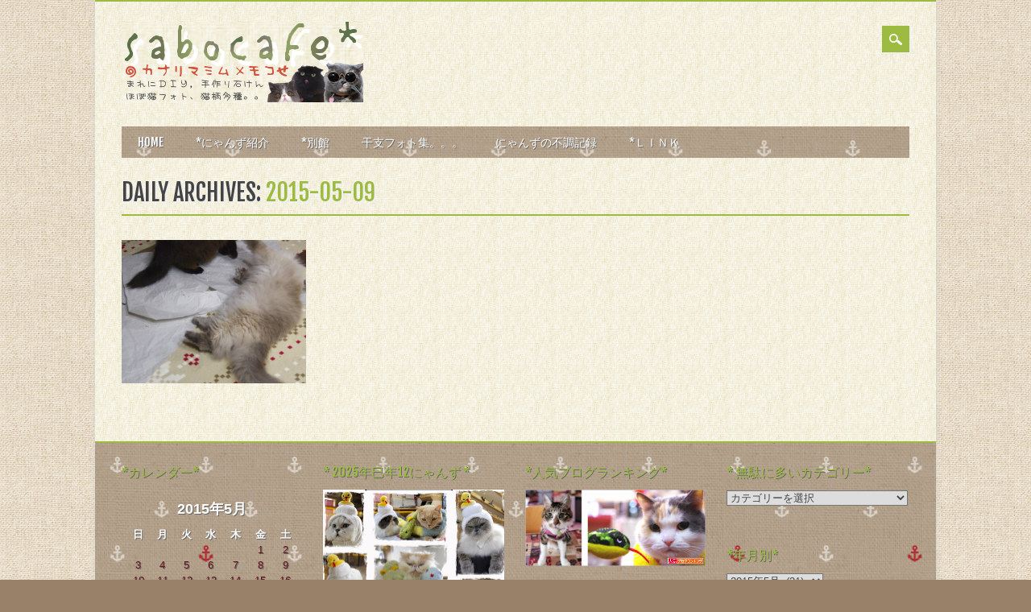

--- FILE ---
content_type: text/html; charset=UTF-8
request_url: https://sabocafe.com/2015/05/09/
body_size: 92067
content:
<!DOCTYPE html>
<html lang="ja" class="no-js">
<head>
<meta charset="UTF-8" />
<meta name="viewport" content="width=device-width, initial-scale=1" />
<link rel="profile" href="http://gmpg.org/xfn/11" />
<link rel="pingback" href="https://sabocafe.com/top/wp/xmlrpc.php" />


<title>2015-05-09 &#8211; sabocafe*</title>
<link rel='dns-prefetch' href='//secure.gravatar.com' />
<link rel='dns-prefetch' href='//s.w.org' />
<link rel='dns-prefetch' href='//jetpack.wordpress.com' />
<link rel='dns-prefetch' href='//s0.wp.com' />
<link rel='dns-prefetch' href='//s1.wp.com' />
<link rel='dns-prefetch' href='//s2.wp.com' />
<link rel='dns-prefetch' href='//public-api.wordpress.com' />
<link rel='dns-prefetch' href='//0.gravatar.com' />
<link rel='dns-prefetch' href='//1.gravatar.com' />
<link rel='dns-prefetch' href='//2.gravatar.com' />
<link rel='dns-prefetch' href='//c0.wp.com' />
<link rel="alternate" type="application/rss+xml" title="sabocafe* &raquo; フィード" href="https://sabocafe.com/feed/" />
<link rel="alternate" type="application/rss+xml" title="sabocafe* &raquo; コメントフィード" href="https://sabocafe.com/comments/feed/" />
		<script type="text/javascript">
			window._wpemojiSettings = {"baseUrl":"https:\/\/s.w.org\/images\/core\/emoji\/13.0.0\/72x72\/","ext":".png","svgUrl":"https:\/\/s.w.org\/images\/core\/emoji\/13.0.0\/svg\/","svgExt":".svg","source":{"concatemoji":"https:\/\/sabocafe.com\/top\/wp\/wp-includes\/js\/wp-emoji-release.min.js?ver=5.5.3"}};
			!function(e,a,t){var r,n,o,i,p=a.createElement("canvas"),s=p.getContext&&p.getContext("2d");function c(e,t){var a=String.fromCharCode;s.clearRect(0,0,p.width,p.height),s.fillText(a.apply(this,e),0,0);var r=p.toDataURL();return s.clearRect(0,0,p.width,p.height),s.fillText(a.apply(this,t),0,0),r===p.toDataURL()}function l(e){if(!s||!s.fillText)return!1;switch(s.textBaseline="top",s.font="600 32px Arial",e){case"flag":return!c([127987,65039,8205,9895,65039],[127987,65039,8203,9895,65039])&&(!c([55356,56826,55356,56819],[55356,56826,8203,55356,56819])&&!c([55356,57332,56128,56423,56128,56418,56128,56421,56128,56430,56128,56423,56128,56447],[55356,57332,8203,56128,56423,8203,56128,56418,8203,56128,56421,8203,56128,56430,8203,56128,56423,8203,56128,56447]));case"emoji":return!c([55357,56424,8205,55356,57212],[55357,56424,8203,55356,57212])}return!1}function d(e){var t=a.createElement("script");t.src=e,t.defer=t.type="text/javascript",a.getElementsByTagName("head")[0].appendChild(t)}for(i=Array("flag","emoji"),t.supports={everything:!0,everythingExceptFlag:!0},o=0;o<i.length;o++)t.supports[i[o]]=l(i[o]),t.supports.everything=t.supports.everything&&t.supports[i[o]],"flag"!==i[o]&&(t.supports.everythingExceptFlag=t.supports.everythingExceptFlag&&t.supports[i[o]]);t.supports.everythingExceptFlag=t.supports.everythingExceptFlag&&!t.supports.flag,t.DOMReady=!1,t.readyCallback=function(){t.DOMReady=!0},t.supports.everything||(n=function(){t.readyCallback()},a.addEventListener?(a.addEventListener("DOMContentLoaded",n,!1),e.addEventListener("load",n,!1)):(e.attachEvent("onload",n),a.attachEvent("onreadystatechange",function(){"complete"===a.readyState&&t.readyCallback()})),(r=t.source||{}).concatemoji?d(r.concatemoji):r.wpemoji&&r.twemoji&&(d(r.twemoji),d(r.wpemoji)))}(window,document,window._wpemojiSettings);
		</script>
		<style type="text/css">
img.wp-smiley,
img.emoji {
	display: inline !important;
	border: none !important;
	box-shadow: none !important;
	height: 1em !important;
	width: 1em !important;
	margin: 0 .07em !important;
	vertical-align: -0.1em !important;
	background: none !important;
	padding: 0 !important;
}
</style>
	<link rel='stylesheet' id='wp-block-library-css'  href='https://c0.wp.com/c/5.5.3/wp-includes/css/dist/block-library/style.min.css' type='text/css' media='all' />
<style id='wp-block-library-inline-css' type='text/css'>
.has-text-align-justify{text-align:justify;}
</style>
<link rel='stylesheet' id='magazino_style-css'  href='https://sabocafe.com/top/wp/wp-content/themes/magazino/style.css?ver=5.5.3' type='text/css' media='all' />
<link rel='stylesheet' id='jetpack_css-css'  href='https://c0.wp.com/p/jetpack/9.4.4/css/jetpack.css' type='text/css' media='all' />
<script type='text/javascript' src='https://sabocafe.com/top/wp/wp-content/themes/magazino/library/js/modernizr-2.6.2.min.js?ver=2.6.2' id='modernizr-js'></script>
<script type='text/javascript' src='https://c0.wp.com/c/5.5.3/wp-includes/js/jquery/jquery.js' id='jquery-core-js'></script>
<script type='text/javascript' src='https://sabocafe.com/top/wp/wp-content/themes/magazino/library/js/jquery.cycle2.min.js?ver=20130202' id='magazino_cycle_js-js'></script>
<script type='text/javascript' src='https://sabocafe.com/top/wp/wp-content/themes/magazino/library/js/jquery.cycle2.tile.min.js?ver=20121120' id='magazino_cycle_tile_js-js'></script>
<script type='text/javascript' src='https://sabocafe.com/top/wp/wp-content/themes/magazino/library/js/jquery.cycle2.scrollVert.min.js?ver=20121120' id='magazino_cycle_scrollvert_js-js'></script>
<script type='text/javascript' src='https://sabocafe.com/top/wp/wp-content/themes/magazino/library/js/scripts.js?ver=1.0.0' id='magazino_custom_js-js'></script>
<link rel="https://api.w.org/" href="https://sabocafe.com/wp-json/" /><link rel="EditURI" type="application/rsd+xml" title="RSD" href="https://sabocafe.com/top/wp/xmlrpc.php?rsd" />
<link rel="wlwmanifest" type="application/wlwmanifest+xml" href="https://sabocafe.com/top/wp/wp-includes/wlwmanifest.xml" /> 
<meta name="generator" content="WordPress 5.5.3" />
        <!-- Copyright protection script -->
        <meta http-equiv="imagetoolbar" content="no">
        <script>
            /*<![CDATA[*/
            document.oncontextmenu = function () {
                return false;
            };
            /*]]>*/
        </script>
        <script type="text/javascript">
            /*<![CDATA[*/
            document.onselectstart = function () {
                event = event || window.event;
                var custom_input = event.target || event.srcElement;

                if (custom_input.type !== "text" && custom_input.type !== "textarea" && custom_input.type !== "password") {
                    return false;
                } else {
                    return true;
                }

            };
            if (window.sidebar) {
                document.onmousedown = function (e) {
                    var obj = e.target;
                    if (obj.tagName.toUpperCase() === 'SELECT'
                        || obj.tagName.toUpperCase() === "INPUT"
                        || obj.tagName.toUpperCase() === "TEXTAREA"
                        || obj.tagName.toUpperCase() === "PASSWORD") {
                        return true;
                    } else {
                        return false;
                    }
                };
            }
            window.onload = function () {
                document.body.style.webkitTouchCallout = 'none';
                document.body.style.KhtmlUserSelect = 'none';
            }
            /*]]>*/
        </script>
        <script type="text/javascript">
            /*<![CDATA[*/
            if (parent.frames.length > 0) {
                top.location.replace(document.location);
            }
            /*]]>*/
        </script>
        <script type="text/javascript">
            /*<![CDATA[*/
            document.ondragstart = function () {
                return false;
            };
            /*]]>*/
        </script>
        <script type="text/javascript">

            document.addEventListener('DOMContentLoaded', () => {
                const overlay = document.createElement('div');
                overlay.id = 'overlay';

                Object.assign(overlay.style, {
                    position: 'fixed',
                    top: '0',
                    left: '0',
                    width: '100%',
                    height: '100%',
                    backgroundColor: 'rgba(255, 255, 255, 0.9)',
                    display: 'none',
                    zIndex: '9999'
                });

                document.body.appendChild(overlay);

                document.addEventListener('keydown', (event) => {
                    if (event.metaKey || event.ctrlKey) {
                        overlay.style.display = 'block';
                    }
                });

                document.addEventListener('keyup', (event) => {
                    if (!event.metaKey && !event.ctrlKey) {
                        overlay.style.display = 'none';
                    }
                });
            });
        </script>
        <style type="text/css">
            * {
                -webkit-touch-callout: none;
                -webkit-user-select: none;
                -moz-user-select: none;
                user-select: none;
            }

            img {
                -webkit-touch-callout: none;
                -webkit-user-select: none;
                -moz-user-select: none;
                user-select: none;
            }

            input,
            textarea,
            select {
                -webkit-user-select: auto;
            }
        </style>
        <!-- End Copyright protection script -->

        <!-- Source hidden -->

        		<style>
			a, a:visited,
			#site-title a,
			nav[role=navigation] .menu ul li a:hover,
			nav[role=navigation] .menu ul li.current-menu-item a, 
			.nav ul li.current_page_item a, 
			nav[role=navigation] .menu ul li.current_page_item a,
			#sidebar .widget-title,
			.slides .slide-title,
			.commentlist .vcard cite.fn a,
			.commentlist .comment-meta a:hover,
			.post_content ul li:before,
			.post_content ol li:before,
			.colortxt,
			.commentlist .bypostauthor > article > footer > .vcard cite.fn,
			.cycle-pager span.cycle-pager-active { 
				color: #9dbb41;
			}
			
			#container,
			#sidebar {
				border-top: 2px solid #9dbb41;
			}
			
			#search-box-wrap,
			#social-media a,
			#search-icon,
			.go-button a,
			.go-button a:visited,
			.grnbar,
			.pagination a:hover,
			.pagination .current,
			#respond #submit {
				background-color: #9dbb41;
			}
			
			.post_content pre { 
				border-left-color: #9dbb41;
			}
		</style>
	<style type="text/css" id="custom-background-css">
body.custom-background { background-color: #998169; background-image: url("https://sabocafe.com/top/wp/wp-content/uploads/2014/04/bg_fabric_linen84.gif"); background-position: left top; background-size: auto; background-repeat: repeat; background-attachment: fixed; }
</style>
	<link rel="icon" href="https://sabocafe.com/top/wp/wp-content/uploads/2019/02/cropped-IMG_3650-32x32.jpg" sizes="32x32" />
<link rel="icon" href="https://sabocafe.com/top/wp/wp-content/uploads/2019/02/cropped-IMG_3650-192x192.jpg" sizes="192x192" />
<link rel="apple-touch-icon" href="https://sabocafe.com/top/wp/wp-content/uploads/2019/02/cropped-IMG_3650-180x180.jpg" />
<meta name="msapplication-TileImage" content="https://sabocafe.com/top/wp/wp-content/uploads/2019/02/cropped-IMG_3650-270x270.jpg" />
</head>

<body class="archive date custom-background wp-custom-logo single-author"><script src="//accaii.com/sabocafe/script.js" async="async"></script><noscript><p><img src="//accaii.com/sabocafe/script?guid=on" /></p></noscript>

<div id="container">
	
    <div id="search-box-wrap">
        <div id="search-box">
           <div id="close-x">x</div>
           <form role="search" method="get" id="searchform" class="searchform" action="https://sabocafe.com/">
				<div>
					<label class="screen-reader-text" for="s">検索:</label>
					<input type="text" value="" name="s" id="s" />
					<input type="submit" id="searchsubmit" value="検索" />
				</div>
			</form>        </div>
    </div>

	<header id="branding" role="banner">
      <div id="inner-header" class="clearfix">
		<div id="site-heading">
                        <div id="site-logo"><a href="https://sabocafe.com/" title="sabocafe*" rel="home"><img src="https://sabocafe.com/top/wp/wp-content/uploads/2025/09/sabo2025.jpg" alt="sabocafe*" /></a></div>
            		</div>
        
        <div id="social-media" class="clearfix">
        
        	            
            			
                        
                        
                        
			            
                        
                        
                        
                        
                        
                        
                        
            <div id="search-icon"></div>
            
        </div>
        
      </div>

		<nav id="access" class="clearfix" role="navigation">
			<h1 class="assistive-text section-heading">Main menu</h1>
			<div class="skip-link screen-reader-text"><a href="#content" title="Skip to content">Skip to content</a></div>
			<div class="menu"><ul id="menu-nav" class="menu"><li id="menu-item-1868" class="menu-item menu-item-type-custom menu-item-object-custom menu-item-home menu-item-1868"><a href="https://sabocafe.com/">HOME</a></li>
<li id="menu-item-9392" class="menu-item menu-item-type-post_type menu-item-object-page menu-item-9392"><a href="https://sabocafe.com/%e3%81%ab%e3%82%83%e3%82%93%e3%81%9a%e7%b4%b9%e4%bb%8b%e3%80%82%e3%80%82%e3%80%82/">*にゃんず紹介</a></li>
<li id="menu-item-6713" class="menu-item menu-item-type-custom menu-item-object-custom menu-item-6713"><a href="https://sabocafe.com/bekkan/">*別館</a></li>
<li id="menu-item-40571" class="menu-item menu-item-type-post_type menu-item-object-page menu-item-40571"><a href="https://sabocafe.com/%e5%b9%b2%e6%94%af%e3%83%95%e3%82%a9%e3%83%88%e9%9b%86%e3%80%82%e3%80%82%e3%80%82/">干支フォト集。。。</a></li>
<li id="menu-item-8475" class="menu-item menu-item-type-post_type menu-item-object-page menu-item-has-children menu-item-8475"><a href="https://sabocafe.com/%e3%81%ab%e3%82%83%e3%82%93%e3%81%9a%e3%81%ae%e7%97%85%e6%b0%97%e3%80%82%e3%80%82/">にゃんずの不調記録</a>
<ul class="sub-menu">
	<li id="menu-item-7642" class="menu-item menu-item-type-post_type menu-item-object-page menu-item-7642"><a href="https://sabocafe.com/%e3%82%82%e3%81%82%e3%82%93%e8%a9%b3%e7%b4%b0%e3%80%82%e3%80%82%e3%80%82/">好酸球性肉芽腫症候群。。。</a></li>
	<li id="menu-item-7636" class="menu-item menu-item-type-post_type menu-item-object-page menu-item-7636"><a href="https://sabocafe.com/%e3%81%bf%e3%82%84%e3%81%b3%e8%a9%b3%e7%b4%b0%e3%80%82%e3%80%82%e3%80%82/">酷い痒みの皮膚炎。。。</a></li>
	<li id="menu-item-8149" class="menu-item menu-item-type-post_type menu-item-object-page menu-item-8149"><a href="https://sabocafe.com/%e9%a0%bb%e5%b0%bf%e3%80%81%e8%a1%80%e5%b0%bf%e3%80%81%e5%86%8d%e7%99%ba%e8%86%80%e8%83%b1%e7%82%8e%e3%80%82%e3%80%82%e3%80%82/">頻尿、血尿、再発膀胱炎。。。</a></li>
</ul>
</li>
<li id="menu-item-6310" class="menu-item menu-item-type-post_type menu-item-object-page menu-item-has-children menu-item-6310"><a href="https://sabocafe.com/link/">*ＬＩＮＫ</a>
<ul class="sub-menu">
	<li id="menu-item-19954" class="menu-item menu-item-type-custom menu-item-object-custom menu-item-19954"><a href="https://ameblo.jp/sabocafe">アメブロ</a></li>
</ul>
</li>
</ul></div>					</nav><!-- #access -->

	</header><!-- #branding -->

    <div id="content" class="clearfix">
        
        <div id="main" class="clearfix" role="main">

			            
            <div id="post-boxes-wrap" class="clearfix">

				<header class="page-header">
					<h1 class="page-title">
						Daily Archives: <span class="colortxt">2015-05-09</span>					</h1>
                    <div class="grnbar"></div>
				</header>

				
								
					
<article id="post-11537" class="post-box post-11537 post type-post status-publish format-image hentry category-2 post_format-post-format-image">

    <header class="entry-header">
                <div class="entry-meta">
                        <a href="https://sabocafe.com/2015/05/09/%e4%bb%b2%e8%89%af%e3%81%97%e3%83%87%e3%82%b9%e3%80%82%e3%80%82%e3%80%82/" rel="bookmark">5月 09, 2015</a>
        </div><!-- .entry-meta -->
                <h2 class="entry-title"><a href="https://sabocafe.com/2015/05/09/%e4%bb%b2%e8%89%af%e3%81%97%e3%83%87%e3%82%b9%e3%80%82%e3%80%82%e3%80%82/" title="Permalink to 仲良しデス。。。" rel="bookmark">仲良しデス。。。</a></h2>		
    </header><!-- .entry-header -->
    
    <div class="entry-content post_content">
        むぅな（黒）が年上で。。。 がっちゃんが年下。。。 　むぅな親分として慕ってたり。。。 親分あそぼーじぇ～。。。 　おわ。。。クリーンヒット！。。。     むぅなジャイアンだから～。。。 すぐ怒る。。。。(-m-) し     </div><!-- .entry-content -->
    
    <div class="go-button"><a href="https://sabocafe.com/2015/05/09/%e4%bb%b2%e8%89%af%e3%81%97%e3%83%87%e3%82%b9%e3%80%82%e3%80%82%e3%80%82/" title="Permalink to 仲良しデス。。。" rel="bookmark">&#9654;</a></div>
    
	    
              <div class="post-box-img"><img width="332" height="499" src="https://sabocafe.com/top/wp/wp-content/uploads/2015/05/K3SS1662.jpg" class="attachment-500x500 size-500x500" alt="" loading="lazy" srcset="https://sabocafe.com/top/wp/wp-content/uploads/2015/05/K3SS1662.jpg 332w, https://sabocafe.com/top/wp/wp-content/uploads/2015/05/K3SS1662-1x1.jpg 1w" sizes="(max-width: 332px) 100vw, 332px" /></div>
        
    
</article><!-- #post-11537 -->
    


				
				<div class="pagination"></div>
                
            </div>

			
        </div> <!-- end #main -->

        		<div class="clearfix"></div>
		<div id="sidebar" class="widget-area clearfix" role="complementary">

			<aside id="calendar-8" class="widget widget_calendar"><div class="widget-title">*カレンダー*</div><div id="calendar_wrap" class="calendar_wrap"><table id="wp-calendar" class="wp-calendar-table">
	<caption>2015年5月</caption>
	<thead>
	<tr>
		<th scope="col" title="日曜日">日</th>
		<th scope="col" title="月曜日">月</th>
		<th scope="col" title="火曜日">火</th>
		<th scope="col" title="水曜日">水</th>
		<th scope="col" title="木曜日">木</th>
		<th scope="col" title="金曜日">金</th>
		<th scope="col" title="土曜日">土</th>
	</tr>
	</thead>
	<tbody>
	<tr>
		<td colspan="5" class="pad">&nbsp;</td><td><a href="https://sabocafe.com/2015/05/01/" aria-label="2015年5月1日 に投稿を公開">1</a></td><td><a href="https://sabocafe.com/2015/05/02/" aria-label="2015年5月2日 に投稿を公開">2</a></td>
	</tr>
	<tr>
		<td><a href="https://sabocafe.com/2015/05/03/" aria-label="2015年5月3日 に投稿を公開">3</a></td><td><a href="https://sabocafe.com/2015/05/04/" aria-label="2015年5月4日 に投稿を公開">4</a></td><td><a href="https://sabocafe.com/2015/05/05/" aria-label="2015年5月5日 に投稿を公開">5</a></td><td><a href="https://sabocafe.com/2015/05/06/" aria-label="2015年5月6日 に投稿を公開">6</a></td><td><a href="https://sabocafe.com/2015/05/07/" aria-label="2015年5月7日 に投稿を公開">7</a></td><td><a href="https://sabocafe.com/2015/05/08/" aria-label="2015年5月8日 に投稿を公開">8</a></td><td><a href="https://sabocafe.com/2015/05/09/" aria-label="2015年5月9日 に投稿を公開">9</a></td>
	</tr>
	<tr>
		<td><a href="https://sabocafe.com/2015/05/10/" aria-label="2015年5月10日 に投稿を公開">10</a></td><td><a href="https://sabocafe.com/2015/05/11/" aria-label="2015年5月11日 に投稿を公開">11</a></td><td><a href="https://sabocafe.com/2015/05/12/" aria-label="2015年5月12日 に投稿を公開">12</a></td><td><a href="https://sabocafe.com/2015/05/13/" aria-label="2015年5月13日 に投稿を公開">13</a></td><td><a href="https://sabocafe.com/2015/05/14/" aria-label="2015年5月14日 に投稿を公開">14</a></td><td><a href="https://sabocafe.com/2015/05/15/" aria-label="2015年5月15日 に投稿を公開">15</a></td><td><a href="https://sabocafe.com/2015/05/16/" aria-label="2015年5月16日 に投稿を公開">16</a></td>
	</tr>
	<tr>
		<td><a href="https://sabocafe.com/2015/05/17/" aria-label="2015年5月17日 に投稿を公開">17</a></td><td><a href="https://sabocafe.com/2015/05/18/" aria-label="2015年5月18日 に投稿を公開">18</a></td><td><a href="https://sabocafe.com/2015/05/19/" aria-label="2015年5月19日 に投稿を公開">19</a></td><td><a href="https://sabocafe.com/2015/05/20/" aria-label="2015年5月20日 に投稿を公開">20</a></td><td><a href="https://sabocafe.com/2015/05/21/" aria-label="2015年5月21日 に投稿を公開">21</a></td><td><a href="https://sabocafe.com/2015/05/22/" aria-label="2015年5月22日 に投稿を公開">22</a></td><td><a href="https://sabocafe.com/2015/05/23/" aria-label="2015年5月23日 に投稿を公開">23</a></td>
	</tr>
	<tr>
		<td><a href="https://sabocafe.com/2015/05/24/" aria-label="2015年5月24日 に投稿を公開">24</a></td><td><a href="https://sabocafe.com/2015/05/25/" aria-label="2015年5月25日 に投稿を公開">25</a></td><td><a href="https://sabocafe.com/2015/05/26/" aria-label="2015年5月26日 に投稿を公開">26</a></td><td><a href="https://sabocafe.com/2015/05/27/" aria-label="2015年5月27日 に投稿を公開">27</a></td><td><a href="https://sabocafe.com/2015/05/28/" aria-label="2015年5月28日 に投稿を公開">28</a></td><td><a href="https://sabocafe.com/2015/05/29/" aria-label="2015年5月29日 に投稿を公開">29</a></td><td><a href="https://sabocafe.com/2015/05/30/" aria-label="2015年5月30日 に投稿を公開">30</a></td>
	</tr>
	<tr>
		<td><a href="https://sabocafe.com/2015/05/31/" aria-label="2015年5月31日 に投稿を公開">31</a></td>
		<td class="pad" colspan="6">&nbsp;</td>
	</tr>
	</tbody>
	</table><nav aria-label="前と次の月" class="wp-calendar-nav">
		<span class="wp-calendar-nav-prev"><a href="https://sabocafe.com/2015/04/">&laquo; 4月</a></span>
		<span class="pad">&nbsp;</span>
		<span class="wp-calendar-nav-next"><a href="https://sabocafe.com/2015/06/">6月 &raquo;</a></span>
	</nav></div></aside><aside id="media_image-3" class="widget widget_media_image"><div class="widget-title">* 2025年巳年12にゃんず *</div><img width="900" height="1096" src="https://sabocafe.com/top/wp/wp-content/uploads/2024/12/150959d4ab52349cdf0bcb83e72c980e.jpg" class="image wp-image-38878  attachment-full size-full" alt="" loading="lazy" style="max-width: 100%; height: auto;" title="* 2023年卯年１２にゃんず *" srcset="https://sabocafe.com/top/wp/wp-content/uploads/2024/12/150959d4ab52349cdf0bcb83e72c980e.jpg 900w, https://sabocafe.com/top/wp/wp-content/uploads/2024/12/150959d4ab52349cdf0bcb83e72c980e-328x400.jpg 328w, https://sabocafe.com/top/wp/wp-content/uploads/2024/12/150959d4ab52349cdf0bcb83e72c980e-493x600.jpg 493w, https://sabocafe.com/top/wp/wp-content/uploads/2024/12/150959d4ab52349cdf0bcb83e72c980e-164x200.jpg 164w, https://sabocafe.com/top/wp/wp-content/uploads/2024/12/150959d4ab52349cdf0bcb83e72c980e-768x935.jpg 768w" sizes="(max-width: 900px) 100vw, 900px" /></aside><aside id="custom_html-4" class="widget_text widget widget_custom_html"><div class="widget-title">*人気ブログランキング*</div><div class="textwidget custom-html-widget"><a href="https://blog.with2.net/link/?id=1367746" title="人気ブログランキング" target="_blank" rel="noopener noreferrer"><img alt="人気ブログランキング" width="398" height="168" src="https://blog.with2.net/user-banner/?id=1367746&seq=19"></a>
<br></div></aside><aside id="categories-2" class="widget widget_categories"><div class="widget-title">* 無駄に多いカテゴリー*</div><form action="https://sabocafe.com" method="get"><label class="screen-reader-text" for="cat">* 無駄に多いカテゴリー*</label><select  name='cat' id='cat' class='postform' >
	<option value='-1'>カテゴリーを選択</option>
	<option class="level-0" value="2">☆にゃんずの日常。。。&nbsp;&nbsp;(4,422)</option>
	<option class="level-1" value="27">&nbsp;&nbsp;&nbsp;*月一体重公開。。。&nbsp;&nbsp;(133)</option>
	<option class="level-1" value="36">&nbsp;&nbsp;&nbsp;*ニャングッズ&nbsp;&nbsp;(395)</option>
	<option class="level-2" value="97">&nbsp;&nbsp;&nbsp;&nbsp;&nbsp;&nbsp;**にゃんこロッカーチャレンジ！&nbsp;&nbsp;(18)</option>
	<option class="level-2" value="80">&nbsp;&nbsp;&nbsp;&nbsp;&nbsp;&nbsp;**にゃんゴハン。。。&nbsp;&nbsp;(46)</option>
	<option class="level-1" value="29">&nbsp;&nbsp;&nbsp;*お庭にゃんず。。。&nbsp;&nbsp;(15)</option>
	<option class="level-1" value="28">&nbsp;&nbsp;&nbsp;*気になる体調不調。。。&nbsp;&nbsp;(337)</option>
	<option class="level-2" value="62">&nbsp;&nbsp;&nbsp;&nbsp;&nbsp;&nbsp;好酸球性肉芽腫症候群&nbsp;&nbsp;(67)</option>
	<option class="level-2" value="56">&nbsp;&nbsp;&nbsp;&nbsp;&nbsp;&nbsp;***突発性膀胱炎。。。&nbsp;&nbsp;(6)</option>
	<option class="level-2" value="55">&nbsp;&nbsp;&nbsp;&nbsp;&nbsp;&nbsp;***目がおかしい。。。&nbsp;&nbsp;(7)</option>
	<option class="level-2" value="75">&nbsp;&nbsp;&nbsp;&nbsp;&nbsp;&nbsp;***目の炎症。。。&nbsp;&nbsp;(1)</option>
	<option class="level-2" value="110">&nbsp;&nbsp;&nbsp;&nbsp;&nbsp;&nbsp;***脱肛？。。。&nbsp;&nbsp;(5)</option>
	<option class="level-2" value="85">&nbsp;&nbsp;&nbsp;&nbsp;&nbsp;&nbsp;下痢と体重減少。。。&nbsp;&nbsp;(11)</option>
	<option class="level-2" value="100">&nbsp;&nbsp;&nbsp;&nbsp;&nbsp;&nbsp;右目の病気。。。&nbsp;&nbsp;(53)</option>
	<option class="level-2" value="112">&nbsp;&nbsp;&nbsp;&nbsp;&nbsp;&nbsp;右目の黒点。。。&nbsp;&nbsp;(30)</option>
	<option class="level-2" value="93">&nbsp;&nbsp;&nbsp;&nbsp;&nbsp;&nbsp;強制給餌。。。&nbsp;&nbsp;(5)</option>
	<option class="level-2" value="99">&nbsp;&nbsp;&nbsp;&nbsp;&nbsp;&nbsp;指が変形？。。。&nbsp;&nbsp;(2)</option>
	<option class="level-2" value="95">&nbsp;&nbsp;&nbsp;&nbsp;&nbsp;&nbsp;真菌ハゲ。。。&nbsp;&nbsp;(10)</option>
	<option class="level-2" value="101">&nbsp;&nbsp;&nbsp;&nbsp;&nbsp;&nbsp;足の関節&nbsp;&nbsp;(13)</option>
	<option class="level-2" value="63">&nbsp;&nbsp;&nbsp;&nbsp;&nbsp;&nbsp;酷い痒み。。。&nbsp;&nbsp;(37)</option>
	<option class="level-1" value="30">&nbsp;&nbsp;&nbsp;*お外で出会った子。。。&nbsp;&nbsp;(6)</option>
	<option class="level-1" value="72">&nbsp;&nbsp;&nbsp;* バルコニーにゃんず。。。&nbsp;&nbsp;(199)</option>
	<option class="level-1" value="64">&nbsp;&nbsp;&nbsp;*にゃんず入浴。。。&nbsp;&nbsp;(21)</option>
	<option class="level-1" value="68">&nbsp;&nbsp;&nbsp;*季節もん。。。&nbsp;&nbsp;(120)</option>
	<option class="level-1" value="74">&nbsp;&nbsp;&nbsp;*誕生日や記念日。。。&nbsp;&nbsp;(150)</option>
	<option class="level-1" value="66">&nbsp;&nbsp;&nbsp;*載せてもらった系。。。&nbsp;&nbsp;(45)</option>
	<option class="level-1" value="121">&nbsp;&nbsp;&nbsp;*過去フォトから。。。&nbsp;&nbsp;(2)</option>
	<option class="level-0" value="3">☆手作り石鹸など。。。&nbsp;&nbsp;(129)</option>
	<option class="level-0" value="1">☆サボ雑記。。。&nbsp;&nbsp;(423)</option>
	<option class="level-1" value="83">&nbsp;&nbsp;&nbsp;*愛玩動物飼養管理士。。。&nbsp;&nbsp;(11)</option>
	<option class="level-1" value="76">&nbsp;&nbsp;&nbsp;*日曜大工系。。。&nbsp;&nbsp;(116)</option>
	<option class="level-0" value="9">☆お買い物。。。&nbsp;&nbsp;(318)</option>
	<option class="level-0" value="11">☆家電ゴト。。。&nbsp;&nbsp;(189)</option>
	<option class="level-1" value="12">&nbsp;&nbsp;&nbsp;修理もの。。。&nbsp;&nbsp;(38)</option>
	<option class="level-1" value="31">&nbsp;&nbsp;&nbsp;私のノトパソ。。。&nbsp;&nbsp;(58)</option>
	<option class="level-0" value="120">☆介護ネタ（2022～）。。。&nbsp;&nbsp;(68)</option>
</select>
</form>
<script type="text/javascript">
/* <![CDATA[ */
(function() {
	var dropdown = document.getElementById( "cat" );
	function onCatChange() {
		if ( dropdown.options[ dropdown.selectedIndex ].value > 0 ) {
			dropdown.parentNode.submit();
		}
	}
	dropdown.onchange = onCatChange;
})();
/* ]]> */
</script>

			</aside><aside id="archives-2" class="widget widget_archive"><div class="widget-title">*年月別*</div>		<label class="screen-reader-text" for="archives-dropdown-2">*年月別*</label>
		<select id="archives-dropdown-2" name="archive-dropdown">
			
			<option value="">月を選択</option>
				<option value='https://sabocafe.com/2025/11/'> 2025年11月 &nbsp;(3)</option>
	<option value='https://sabocafe.com/2025/10/'> 2025年10月 &nbsp;(31)</option>
	<option value='https://sabocafe.com/2025/09/'> 2025年9月 &nbsp;(30)</option>
	<option value='https://sabocafe.com/2025/08/'> 2025年8月 &nbsp;(31)</option>
	<option value='https://sabocafe.com/2025/07/'> 2025年7月 &nbsp;(31)</option>
	<option value='https://sabocafe.com/2025/06/'> 2025年6月 &nbsp;(30)</option>
	<option value='https://sabocafe.com/2025/05/'> 2025年5月 &nbsp;(31)</option>
	<option value='https://sabocafe.com/2025/04/'> 2025年4月 &nbsp;(30)</option>
	<option value='https://sabocafe.com/2025/03/'> 2025年3月 &nbsp;(31)</option>
	<option value='https://sabocafe.com/2025/02/'> 2025年2月 &nbsp;(28)</option>
	<option value='https://sabocafe.com/2025/01/'> 2025年1月 &nbsp;(31)</option>
	<option value='https://sabocafe.com/2024/12/'> 2024年12月 &nbsp;(30)</option>
	<option value='https://sabocafe.com/2024/11/'> 2024年11月 &nbsp;(30)</option>
	<option value='https://sabocafe.com/2024/10/'> 2024年10月 &nbsp;(31)</option>
	<option value='https://sabocafe.com/2024/09/'> 2024年9月 &nbsp;(30)</option>
	<option value='https://sabocafe.com/2024/08/'> 2024年8月 &nbsp;(31)</option>
	<option value='https://sabocafe.com/2024/07/'> 2024年7月 &nbsp;(31)</option>
	<option value='https://sabocafe.com/2024/06/'> 2024年6月 &nbsp;(30)</option>
	<option value='https://sabocafe.com/2024/05/'> 2024年5月 &nbsp;(31)</option>
	<option value='https://sabocafe.com/2024/04/'> 2024年4月 &nbsp;(30)</option>
	<option value='https://sabocafe.com/2024/03/'> 2024年3月 &nbsp;(31)</option>
	<option value='https://sabocafe.com/2024/02/'> 2024年2月 &nbsp;(28)</option>
	<option value='https://sabocafe.com/2024/01/'> 2024年1月 &nbsp;(31)</option>
	<option value='https://sabocafe.com/2023/12/'> 2023年12月 &nbsp;(31)</option>
	<option value='https://sabocafe.com/2023/11/'> 2023年11月 &nbsp;(30)</option>
	<option value='https://sabocafe.com/2023/10/'> 2023年10月 &nbsp;(31)</option>
	<option value='https://sabocafe.com/2023/09/'> 2023年9月 &nbsp;(30)</option>
	<option value='https://sabocafe.com/2023/08/'> 2023年8月 &nbsp;(31)</option>
	<option value='https://sabocafe.com/2023/07/'> 2023年7月 &nbsp;(31)</option>
	<option value='https://sabocafe.com/2023/06/'> 2023年6月 &nbsp;(30)</option>
	<option value='https://sabocafe.com/2023/05/'> 2023年5月 &nbsp;(31)</option>
	<option value='https://sabocafe.com/2023/04/'> 2023年4月 &nbsp;(30)</option>
	<option value='https://sabocafe.com/2023/03/'> 2023年3月 &nbsp;(31)</option>
	<option value='https://sabocafe.com/2023/02/'> 2023年2月 &nbsp;(27)</option>
	<option value='https://sabocafe.com/2023/01/'> 2023年1月 &nbsp;(31)</option>
	<option value='https://sabocafe.com/2022/12/'> 2022年12月 &nbsp;(31)</option>
	<option value='https://sabocafe.com/2022/11/'> 2022年11月 &nbsp;(30)</option>
	<option value='https://sabocafe.com/2022/10/'> 2022年10月 &nbsp;(31)</option>
	<option value='https://sabocafe.com/2022/09/'> 2022年9月 &nbsp;(30)</option>
	<option value='https://sabocafe.com/2022/08/'> 2022年8月 &nbsp;(31)</option>
	<option value='https://sabocafe.com/2022/07/'> 2022年7月 &nbsp;(31)</option>
	<option value='https://sabocafe.com/2022/06/'> 2022年6月 &nbsp;(30)</option>
	<option value='https://sabocafe.com/2022/05/'> 2022年5月 &nbsp;(31)</option>
	<option value='https://sabocafe.com/2022/04/'> 2022年4月 &nbsp;(30)</option>
	<option value='https://sabocafe.com/2022/03/'> 2022年3月 &nbsp;(31)</option>
	<option value='https://sabocafe.com/2022/02/'> 2022年2月 &nbsp;(28)</option>
	<option value='https://sabocafe.com/2022/01/'> 2022年1月 &nbsp;(31)</option>
	<option value='https://sabocafe.com/2021/12/'> 2021年12月 &nbsp;(31)</option>
	<option value='https://sabocafe.com/2021/11/'> 2021年11月 &nbsp;(30)</option>
	<option value='https://sabocafe.com/2021/10/'> 2021年10月 &nbsp;(31)</option>
	<option value='https://sabocafe.com/2021/09/'> 2021年9月 &nbsp;(30)</option>
	<option value='https://sabocafe.com/2021/08/'> 2021年8月 &nbsp;(31)</option>
	<option value='https://sabocafe.com/2021/07/'> 2021年7月 &nbsp;(31)</option>
	<option value='https://sabocafe.com/2021/06/'> 2021年6月 &nbsp;(30)</option>
	<option value='https://sabocafe.com/2021/05/'> 2021年5月 &nbsp;(31)</option>
	<option value='https://sabocafe.com/2021/04/'> 2021年4月 &nbsp;(30)</option>
	<option value='https://sabocafe.com/2021/03/'> 2021年3月 &nbsp;(31)</option>
	<option value='https://sabocafe.com/2021/02/'> 2021年2月 &nbsp;(28)</option>
	<option value='https://sabocafe.com/2021/01/'> 2021年1月 &nbsp;(31)</option>
	<option value='https://sabocafe.com/2020/12/'> 2020年12月 &nbsp;(31)</option>
	<option value='https://sabocafe.com/2020/11/'> 2020年11月 &nbsp;(30)</option>
	<option value='https://sabocafe.com/2020/10/'> 2020年10月 &nbsp;(31)</option>
	<option value='https://sabocafe.com/2020/09/'> 2020年9月 &nbsp;(30)</option>
	<option value='https://sabocafe.com/2020/08/'> 2020年8月 &nbsp;(31)</option>
	<option value='https://sabocafe.com/2020/07/'> 2020年7月 &nbsp;(31)</option>
	<option value='https://sabocafe.com/2020/06/'> 2020年6月 &nbsp;(30)</option>
	<option value='https://sabocafe.com/2020/05/'> 2020年5月 &nbsp;(31)</option>
	<option value='https://sabocafe.com/2020/04/'> 2020年4月 &nbsp;(30)</option>
	<option value='https://sabocafe.com/2020/03/'> 2020年3月 &nbsp;(31)</option>
	<option value='https://sabocafe.com/2020/02/'> 2020年2月 &nbsp;(29)</option>
	<option value='https://sabocafe.com/2020/01/'> 2020年1月 &nbsp;(31)</option>
	<option value='https://sabocafe.com/2019/12/'> 2019年12月 &nbsp;(31)</option>
	<option value='https://sabocafe.com/2019/11/'> 2019年11月 &nbsp;(30)</option>
	<option value='https://sabocafe.com/2019/10/'> 2019年10月 &nbsp;(31)</option>
	<option value='https://sabocafe.com/2019/09/'> 2019年9月 &nbsp;(30)</option>
	<option value='https://sabocafe.com/2019/08/'> 2019年8月 &nbsp;(31)</option>
	<option value='https://sabocafe.com/2019/07/'> 2019年7月 &nbsp;(31)</option>
	<option value='https://sabocafe.com/2019/06/'> 2019年6月 &nbsp;(30)</option>
	<option value='https://sabocafe.com/2019/05/'> 2019年5月 &nbsp;(31)</option>
	<option value='https://sabocafe.com/2019/04/'> 2019年4月 &nbsp;(30)</option>
	<option value='https://sabocafe.com/2019/03/'> 2019年3月 &nbsp;(31)</option>
	<option value='https://sabocafe.com/2019/02/'> 2019年2月 &nbsp;(28)</option>
	<option value='https://sabocafe.com/2019/01/'> 2019年1月 &nbsp;(31)</option>
	<option value='https://sabocafe.com/2018/12/'> 2018年12月 &nbsp;(31)</option>
	<option value='https://sabocafe.com/2018/11/'> 2018年11月 &nbsp;(30)</option>
	<option value='https://sabocafe.com/2018/10/'> 2018年10月 &nbsp;(31)</option>
	<option value='https://sabocafe.com/2018/09/'> 2018年9月 &nbsp;(30)</option>
	<option value='https://sabocafe.com/2018/08/'> 2018年8月 &nbsp;(31)</option>
	<option value='https://sabocafe.com/2018/07/'> 2018年7月 &nbsp;(31)</option>
	<option value='https://sabocafe.com/2018/06/'> 2018年6月 &nbsp;(30)</option>
	<option value='https://sabocafe.com/2018/05/'> 2018年5月 &nbsp;(31)</option>
	<option value='https://sabocafe.com/2018/04/'> 2018年4月 &nbsp;(30)</option>
	<option value='https://sabocafe.com/2018/03/'> 2018年3月 &nbsp;(31)</option>
	<option value='https://sabocafe.com/2018/02/'> 2018年2月 &nbsp;(28)</option>
	<option value='https://sabocafe.com/2018/01/'> 2018年1月 &nbsp;(31)</option>
	<option value='https://sabocafe.com/2017/12/'> 2017年12月 &nbsp;(31)</option>
	<option value='https://sabocafe.com/2017/11/'> 2017年11月 &nbsp;(30)</option>
	<option value='https://sabocafe.com/2017/10/'> 2017年10月 &nbsp;(31)</option>
	<option value='https://sabocafe.com/2017/09/'> 2017年9月 &nbsp;(30)</option>
	<option value='https://sabocafe.com/2017/08/'> 2017年8月 &nbsp;(31)</option>
	<option value='https://sabocafe.com/2017/07/'> 2017年7月 &nbsp;(31)</option>
	<option value='https://sabocafe.com/2017/06/'> 2017年6月 &nbsp;(30)</option>
	<option value='https://sabocafe.com/2017/05/'> 2017年5月 &nbsp;(31)</option>
	<option value='https://sabocafe.com/2017/04/'> 2017年4月 &nbsp;(30)</option>
	<option value='https://sabocafe.com/2017/03/'> 2017年3月 &nbsp;(31)</option>
	<option value='https://sabocafe.com/2017/02/'> 2017年2月 &nbsp;(28)</option>
	<option value='https://sabocafe.com/2017/01/'> 2017年1月 &nbsp;(31)</option>
	<option value='https://sabocafe.com/2016/12/'> 2016年12月 &nbsp;(31)</option>
	<option value='https://sabocafe.com/2016/11/'> 2016年11月 &nbsp;(30)</option>
	<option value='https://sabocafe.com/2016/10/'> 2016年10月 &nbsp;(31)</option>
	<option value='https://sabocafe.com/2016/09/'> 2016年9月 &nbsp;(30)</option>
	<option value='https://sabocafe.com/2016/08/'> 2016年8月 &nbsp;(31)</option>
	<option value='https://sabocafe.com/2016/07/'> 2016年7月 &nbsp;(31)</option>
	<option value='https://sabocafe.com/2016/06/'> 2016年6月 &nbsp;(30)</option>
	<option value='https://sabocafe.com/2016/05/'> 2016年5月 &nbsp;(31)</option>
	<option value='https://sabocafe.com/2016/04/'> 2016年4月 &nbsp;(30)</option>
	<option value='https://sabocafe.com/2016/03/'> 2016年3月 &nbsp;(31)</option>
	<option value='https://sabocafe.com/2016/02/'> 2016年2月 &nbsp;(29)</option>
	<option value='https://sabocafe.com/2016/01/'> 2016年1月 &nbsp;(31)</option>
	<option value='https://sabocafe.com/2015/12/'> 2015年12月 &nbsp;(31)</option>
	<option value='https://sabocafe.com/2015/11/'> 2015年11月 &nbsp;(30)</option>
	<option value='https://sabocafe.com/2015/10/'> 2015年10月 &nbsp;(31)</option>
	<option value='https://sabocafe.com/2015/09/'> 2015年9月 &nbsp;(30)</option>
	<option value='https://sabocafe.com/2015/08/'> 2015年8月 &nbsp;(31)</option>
	<option value='https://sabocafe.com/2015/07/'> 2015年7月 &nbsp;(31)</option>
	<option value='https://sabocafe.com/2015/06/'> 2015年6月 &nbsp;(30)</option>
	<option value='https://sabocafe.com/2015/05/' selected='selected'> 2015年5月 &nbsp;(31)</option>
	<option value='https://sabocafe.com/2015/04/'> 2015年4月 &nbsp;(30)</option>
	<option value='https://sabocafe.com/2015/03/'> 2015年3月 &nbsp;(31)</option>
	<option value='https://sabocafe.com/2015/02/'> 2015年2月 &nbsp;(28)</option>
	<option value='https://sabocafe.com/2015/01/'> 2015年1月 &nbsp;(31)</option>
	<option value='https://sabocafe.com/2014/12/'> 2014年12月 &nbsp;(31)</option>
	<option value='https://sabocafe.com/2014/11/'> 2014年11月 &nbsp;(30)</option>
	<option value='https://sabocafe.com/2014/10/'> 2014年10月 &nbsp;(31)</option>
	<option value='https://sabocafe.com/2014/09/'> 2014年9月 &nbsp;(30)</option>
	<option value='https://sabocafe.com/2014/08/'> 2014年8月 &nbsp;(31)</option>
	<option value='https://sabocafe.com/2014/07/'> 2014年7月 &nbsp;(31)</option>
	<option value='https://sabocafe.com/2014/06/'> 2014年6月 &nbsp;(30)</option>
	<option value='https://sabocafe.com/2014/05/'> 2014年5月 &nbsp;(31)</option>
	<option value='https://sabocafe.com/2014/04/'> 2014年4月 &nbsp;(31)</option>
	<option value='https://sabocafe.com/2014/03/'> 2014年3月 &nbsp;(25)</option>
	<option value='https://sabocafe.com/2014/02/'> 2014年2月 &nbsp;(25)</option>
	<option value='https://sabocafe.com/2014/01/'> 2014年1月 &nbsp;(26)</option>
	<option value='https://sabocafe.com/2013/12/'> 2013年12月 &nbsp;(27)</option>
	<option value='https://sabocafe.com/2013/11/'> 2013年11月 &nbsp;(25)</option>
	<option value='https://sabocafe.com/2013/10/'> 2013年10月 &nbsp;(21)</option>
	<option value='https://sabocafe.com/2013/09/'> 2013年9月 &nbsp;(24)</option>
	<option value='https://sabocafe.com/2013/08/'> 2013年8月 &nbsp;(23)</option>
	<option value='https://sabocafe.com/2013/07/'> 2013年7月 &nbsp;(18)</option>
	<option value='https://sabocafe.com/2013/06/'> 2013年6月 &nbsp;(22)</option>
	<option value='https://sabocafe.com/2013/05/'> 2013年5月 &nbsp;(32)</option>
	<option value='https://sabocafe.com/2013/04/'> 2013年4月 &nbsp;(27)</option>
	<option value='https://sabocafe.com/2013/03/'> 2013年3月 &nbsp;(17)</option>
	<option value='https://sabocafe.com/2013/02/'> 2013年2月 &nbsp;(5)</option>
	<option value='https://sabocafe.com/2013/01/'> 2013年1月 &nbsp;(6)</option>
	<option value='https://sabocafe.com/2012/12/'> 2012年12月 &nbsp;(22)</option>
	<option value='https://sabocafe.com/2012/11/'> 2012年11月 &nbsp;(6)</option>
	<option value='https://sabocafe.com/2012/10/'> 2012年10月 &nbsp;(6)</option>
	<option value='https://sabocafe.com/2012/09/'> 2012年9月 &nbsp;(2)</option>

		</select>

<script type="text/javascript">
/* <![CDATA[ */
(function() {
	var dropdown = document.getElementById( "archives-dropdown-2" );
	function onSelectChange() {
		if ( dropdown.options[ dropdown.selectedIndex ].value !== '' ) {
			document.location.href = this.options[ this.selectedIndex ].value;
		}
	}
	dropdown.onchange = onSelectChange;
})();
/* ]]> */
</script>
			</aside><aside id="custom_html-7" class="widget_text widget widget_custom_html"><div class="textwidget custom-html-widget"><!--▼キネンビ▼-->
<script type="text/javascript">
<!--
// Kinenbi_2011_02_21
// http://coels.net/
// 再配布不可
function Kinenbi(name,by,bm,bd,ac,bc,mark,image){
//----------------------------------------
var bold= 1 ;
var kai='<b'+'r />';
var s1='<div style="color:'+bc+';text-align:center;font-size:100%;background-color:#998169;padding:5px;">';
var s2='</div>';
var tday=new Date();
var ty=tday.getFullYear();
var tm=tday.getMonth()+1;
var td=tday.getDate();
function uruu(seireki){
var ur=0;
if (seireki%4==0){
if ((seireki%100!=0)||(seireki%400==0))ur=1;};
return(ur);
};
var num=new Array(31,31,28,31,30,31,30,31,31,30,31,30);
if (uruu(ty)==1)num[2]=29;
var ld=bd;
if (num[tm]<bd)ld=num[tm];
var ms=tm-bm,ys=ty-by;
if (td<ld){
	if (tm>bm)ms=ms-1;
    else ms=ms+11,ys=ys-1;
	}
	else if (tm<bm) {ms=ms+12,ys=ys-1;}
var ds=td-ld;
var plus=num[tm-1]-bd;
if (num[tm-1]<bd) plus=0;
if (td<ld) ds=td+plus;
var nbd=bd;
if (uruu((by+ys+1))==0){
	if (bm==2){if (bd==29) nbd=28};
};
var nday=new Date(by+ys+1,bm-1,nbd);
var rd=Math.ceil((nday.getTime()-tday.getTime())/(24*60*60*1000));
var bday=new Date(by,bm-1,bd);
var tb=(tday.getTime()-bday.getTime())/(24*60*60*1000);
var countup=Math.ceil(tb);
var days=""+countup;
var ysf=""+ys;
var msf=""+ms;
var dsf=""+ds;
var rdf=""+rd;
if (bold>0) 
ysf=ysf.bold(),msf=msf.bold(),dsf=dsf.bold(),rdf=rdf.bold(),days=days.bold();
ysf=ysf.fontcolor(ac);
msf=msf.fontcolor(ac);
dsf=dsf.fontcolor(ac);
rdf=rdf.fontcolor(ac);
days=days.fontcolor(ac);
var mark_on_off= 2 ;
mark=mark.fontcolor(ac);
var mark1="";var mark2="";
if (mark_on_off==1)mark1=mark;
if (mark_on_off==2)mark2=mark;
if (mark_on_off==3){mark1=mark,mark2=mark;}
var nm=name;
nm=nm+"";
if (name!="")nm=nm+kai
else nm="";
var age0='';
var age1=ysf+'歳';
var age2=msf+'ヶ月';
var age3=dsf+'日';
var age4='';
var age5='';
var age6='と';
var age7='ちょうど';
var age8='今日で'+ysf+'歳！！！';
if (ms==0){if (ys==0){age1=age5,age2=""} else age2=age6};
if (ys==0)age1=age5;
if (ds==0)age1=age7+age1,age3='';
var msg=age0+age1+age2+age3+age4;
if (ms==0){if (ds==0) msg=age8};
msg=mark1+msg+mark2+kai;
var Start= 0 ;
var pre1=(ys+1)+"歳まで"+rdf+"日";
var pre3="まりたん♪";
if (bold==1)pre3=pre3.bold();
pre3=pre3.fontcolor(ac);
var cd="";
if (Start>=0){
if (Start>=rd){
cd=pre1;
};
if (tm==bm){if(td==nbd) cd=pre3};
};
if (cd!="")cd=mark1+cd+mark2+kai;
var a_date='= since '+by+'.'+bm+'.'+bd+' =';
a_date=a_date.fontcolor(ac);
aniv=a_date+kai;
days=''+days+'日目';
days=mark1+days+mark2+kai;
var output=nm+msg+cd+aniv; 
//追加スクリプトここから▼
//------------------------------------------

//------------------------------------------
//追加スクリプトここまで▲
if (Math.floor(tb)<=0)output='-DATE ERROR-'+kai;
output=s1+output+s2;
return (document.write(output));};
//個別の設定ここから▼
Kinenbi('＊只今最高齢まりたん＊',2008,9,22,'#f7a8e5','#dbdbdb',' 。。','');
//個別の設定ここまで▲
//以下テキストリンクにつき削除・変更禁止です
var lk='<div style="text-align:right;"><a href="http://coels.net/" style="font-size:10px;text-decoration:none;">script*KT*</a></div>';
document.write(lk);
//-->
</script>
<!--▲キネンビ▲-->
<br>
</div></aside><aside id="custom_html-6" class="widget_text widget widget_custom_html"><div class="textwidget custom-html-widget"><!--▼キネンビ▼-->
<script type="text/javascript">
<!--
// Kinenbi_2011_02_21
// http://coels.net/
// 再配布不可
function Kinenbi(name,by,bm,bd,ac,bc,mark,image){
//----------------------------------------
var bold= 1 ;
var kai='<b'+'r />';
var s1='<div style="color:'+bc+';text-align:center;font-size:100%;background-color:#998169;padding:5px;">';
var s2='</div>';
var tday=new Date();
var ty=tday.getFullYear();
var tm=tday.getMonth()+1;
var td=tday.getDate();
function uruu(seireki){
var ur=0;
if (seireki%4==0){
if ((seireki%100!=0)||(seireki%400==0))ur=1;};
return(ur);
};
var num=new Array(31,31,28,31,30,31,30,31,31,30,31,30);
if (uruu(ty)==1)num[2]=29;
var ld=bd;
if (num[tm]<bd)ld=num[tm];
var ms=tm-bm,ys=ty-by;
if (td<ld){
	if (tm>bm)ms=ms-1;
    else ms=ms+11,ys=ys-1;
	}
	else if (tm<bm) {ms=ms+12,ys=ys-1;}
var ds=td-ld;
var plus=num[tm-1]-bd;
if (num[tm-1]<bd) plus=0;
if (td<ld) ds=td+plus;
var nbd=bd;
if (uruu((by+ys+1))==0){
	if (bm==2){if (bd==29) nbd=28};
};
var nday=new Date(by+ys+1,bm-1,nbd);
var rd=Math.ceil((nday.getTime()-tday.getTime())/(24*60*60*1000));
var bday=new Date(by,bm-1,bd);
var tb=(tday.getTime()-bday.getTime())/(24*60*60*1000);
var countup=Math.ceil(tb);
var days=""+countup;
var ysf=""+ys;
var msf=""+ms;
var dsf=""+ds;
var rdf=""+rd;
if (bold>0) 
ysf=ysf.bold(),msf=msf.bold(),dsf=dsf.bold(),rdf=rdf.bold(),days=days.bold();
ysf=ysf.fontcolor(ac);
msf=msf.fontcolor(ac);
dsf=dsf.fontcolor(ac);
rdf=rdf.fontcolor(ac);
days=days.fontcolor(ac);
var mark_on_off= 2 ;
mark=mark.fontcolor(ac);
var mark1="";var mark2="";
if (mark_on_off==1)mark1=mark;
if (mark_on_off==2)mark2=mark;
if (mark_on_off==3){mark1=mark,mark2=mark;}
var nm=name;
nm=nm+"";
if (name!="")nm=nm+kai
else nm="";
var age0='';
var age1=ysf+'歳';
var age2=msf+'ヶ月';
var age3=dsf+'日';
var age4='';
var age5='';
var age6='と';
var age7='ちょうど';
var age8='今日で'+ysf+'歳！';
if (ms==0){if (ys==0){age1=age5,age2=""} else age2=age6};
if (ys==0)age1=age5;
if (ds==0)age1=age7+age1,age3='';
var msg=age0+age1+age2+age3+age4;
if (ms==0){if (ds==0) msg=age8};
msg=mark1+msg+mark2+kai;
var Start= 0 ;
var pre1=(ys+1)+"歳まで"+rdf+"日";
var pre3="むぅな♪";
if (bold==1)pre3=pre3.bold();
pre3=pre3.fontcolor(ac);
var cd="";
if (Start>=0){
if (Start>=rd){
cd=pre1;
};
if (tm==bm){if(td==nbd) cd=pre3};
};
if (cd!="")cd=mark1+cd+mark2+kai;
var a_date='= since '+by+'.'+bm+'.'+bd+' =';
a_date=a_date.fontcolor(ac);
aniv=a_date+kai;
days=''+days+'日目';
days=mark1+days+mark2+kai;
var output=nm+msg+cd+aniv; 
//追加スクリプトここから▼
//------------------------------------------

//------------------------------------------
//追加スクリプトここまで▲
if (Math.floor(tb)<=0)output='-DATE ERROR-'+kai;
output=s1+output+s2;
return (document.write(output));};
//個別の設定ここから▼
Kinenbi('＊頑張ってるむぅたん＊',2009,3,13,'#f7a8e5','#dbdbdb',' 。。','');
//個別の設定ここまで▲
//以下テキストリンクにつき削除・変更禁止です
var lk='<div style="text-align:right;"><a href="http://coels.net/" style="font-size:10px;text-decoration:none;">script*KT*</a></div>';
document.write(lk);
//-->
</script>
<!--▲キネンビ▲-->
<br></div></aside><aside id="custom_html-9" class="widget_text widget widget_custom_html"><div class="textwidget custom-html-widget"><!--▼キネンビ▼-->
<script type="text/javascript">
<!--
// Kinenbi_2011_02_21
// http://coels.net/
// 再配布不可
function Kinenbi(name,by,bm,bd,ac,bc,mark,image){
//----------------------------------------
var bold= 1 ;
var kai='<b'+'r />';
var s1='<div style="color:'+bc+';text-align:center;font-size:100%;background-color:#998169;padding:5px;">';
var s2='</div>';
var tday=new Date();
var ty=tday.getFullYear();
var tm=tday.getMonth()+1;
var td=tday.getDate();
function uruu(seireki){
var ur=0;
if (seireki%4==0){
if ((seireki%100!=0)||(seireki%400==0))ur=1;};
return(ur);
};
var num=new Array(31,31,28,31,30,31,30,31,31,30,31,30);
if (uruu(ty)==1)num[2]=29;
var ld=bd;
if (num[tm]<bd)ld=num[tm];
var ms=tm-bm,ys=ty-by;
if (td<ld){
	if (tm>bm)ms=ms-1;
    else ms=ms+11,ys=ys-1;
	}
	else if (tm<bm) {ms=ms+12,ys=ys-1;}
var ds=td-ld;
var plus=num[tm-1]-bd;
if (num[tm-1]<bd) plus=0;
if (td<ld) ds=td+plus;
var nbd=bd;
if (uruu((by+ys+1))==0){
	if (bm==2){if (bd==29) nbd=28};
};
var nday=new Date(by+ys+1,bm-1,nbd);
var rd=Math.ceil((nday.getTime()-tday.getTime())/(24*60*60*1000));
var bday=new Date(by,bm-1,bd);
var tb=(tday.getTime()-bday.getTime())/(24*60*60*1000);
var countup=Math.ceil(tb);
var days=""+countup;
var ysf=""+ys;
var msf=""+ms;
var dsf=""+ds;
var rdf=""+rd;
if (bold>0) 
ysf=ysf.bold(),msf=msf.bold(),dsf=dsf.bold(),rdf=rdf.bold(),days=days.bold();
ysf=ysf.fontcolor(ac);
msf=msf.fontcolor(ac);
dsf=dsf.fontcolor(ac);
rdf=rdf.fontcolor(ac);
days=days.fontcolor(ac);
var mark_on_off= 2 ;
mark=mark.fontcolor(ac);
var mark1="";var mark2="";
if (mark_on_off==1)mark1=mark;
if (mark_on_off==2)mark2=mark;
if (mark_on_off==3){mark1=mark,mark2=mark;}
var nm=name;
nm=nm+"";
if (name!="")nm=nm+kai
else nm="";
var age0='';
var age1=ysf+'歳';
var age2=msf+'ヶ月';
var age3=dsf+'日';
var age4='';
var age5='';
var age6='と';
var age7='ちょうど';
var age8='今日で'+ysf+'歳';
if (ms==0){if (ys==0){age1=age5,age2=""} else age2=age6};
if (ys==0)age1=age5;
if (ds==0)age1=age7+age1,age3='';
var msg=age0+age1+age2+age3+age4;
if (ms==0){if (ds==0) msg=age8};
msg=mark1+msg+mark2+kai;
var Start= 0 ;
var pre1=(ys+1)+"歳まで"+rdf+"日";
var pre3="がっちゃん♪";
if (bold==1)pre3=pre3.bold();
pre3=pre3.fontcolor(ac);
var cd="";
if (Start>=0){
if (Start>=rd){
cd=pre1;
};
if (tm==bm){if(td==nbd) cd=pre3};
};
if (cd!="")cd=mark1+cd+mark2+kai;
var a_date='= since '+by+'.'+bm+'.'+bd+' =';
a_date=a_date.fontcolor(ac);
aniv=a_date+kai;
days=''+days+'日目';
days=mark1+days+mark2+kai;
var output=nm+msg+cd+aniv; 
//追加スクリプトここから▼
//------------------------------------------

//------------------------------------------
//追加スクリプトここまで▲
if (Math.floor(tb)<=0)output='-DATE ERROR-'+kai;
output=s1+output+s2;
return (document.write(output));};
//個別の設定ここから▼
Kinenbi('＊めるが＊',2009,12,10,'#f7a8e5','#dbdbdb',' 。。','');
//個別の設定ここまで▲
//以下テキストリンクにつき削除・変更禁止です
var lk='<div style="text-align:right;"><a href="http://coels.net/" style="font-size:10px;text-decoration:none;">script*KT*</a></div>';
document.write(lk);
//-->
</script>
<!--▲キネンビ▲-->
</div></aside><aside id="custom_html-8" class="widget_text widget widget_custom_html"><div class="textwidget custom-html-widget"><!--▼キネンビ▼-->
<script type="text/javascript">
<!--
// Kinenbi_2011_02_21
// http://coels.net/
// 再配布不可
function Kinenbi(name,by,bm,bd,ac,bc,mark,image){
//----------------------------------------
var bold= 1 ;
var kai='<b'+'r />';
var s1='<div style="color:'+bc+';text-align:center;font-size:100%;background-color:#998169;padding:5px;">';
var s2='</div>';
var tday=new Date();
var ty=tday.getFullYear();
var tm=tday.getMonth()+1;
var td=tday.getDate();
function uruu(seireki){
var ur=0;
if (seireki%4==0){
if ((seireki%100!=0)||(seireki%400==0))ur=1;};
return(ur);
};
var num=new Array(31,31,28,31,30,31,30,31,31,30,31,30);
if (uruu(ty)==1)num[2]=29;
var ld=bd;
if (num[tm]<bd)ld=num[tm];
var ms=tm-bm,ys=ty-by;
if (td<ld){
	if (tm>bm)ms=ms-1;
    else ms=ms+11,ys=ys-1;
	}
	else if (tm<bm) {ms=ms+12,ys=ys-1;}
var ds=td-ld;
var plus=num[tm-1]-bd;
if (num[tm-1]<bd) plus=0;
if (td<ld) ds=td+plus;
var nbd=bd;
if (uruu((by+ys+1))==0){
	if (bm==2){if (bd==29) nbd=28};
};
var nday=new Date(by+ys+1,bm-1,nbd);
var rd=Math.ceil((nday.getTime()-tday.getTime())/(24*60*60*1000));
var bday=new Date(by,bm-1,bd);
var tb=(tday.getTime()-bday.getTime())/(24*60*60*1000);
var countup=Math.ceil(tb);
var days=""+countup;
var ysf=""+ys;
var msf=""+ms;
var dsf=""+ds;
var rdf=""+rd;
if (bold>0) 
ysf=ysf.bold(),msf=msf.bold(),dsf=dsf.bold(),rdf=rdf.bold(),days=days.bold();
ysf=ysf.fontcolor(ac);
msf=msf.fontcolor(ac);
dsf=dsf.fontcolor(ac);
rdf=rdf.fontcolor(ac);
days=days.fontcolor(ac);
var mark_on_off= 2 ;
mark=mark.fontcolor(ac);
var mark1="";var mark2="";
if (mark_on_off==1)mark1=mark;
if (mark_on_off==2)mark2=mark;
if (mark_on_off==3){mark1=mark,mark2=mark;}
var nm=name;
nm=nm+"";
if (name!="")nm=nm+kai
else nm="";
var age0='';
var age1=ysf+'歳';
var age2=msf+'ヶ月';
var age3=dsf+'日';
var age4='';
var age5='';
var age6='と';
var age7='ちょうど';
var age8='今日で'+ysf+'歳';
if (ms==0){if (ys==0){age1=age5,age2=""} else age2=age6};
if (ys==0)age1=age5;
if (ds==0)age1=age7+age1,age3='';
var msg=age0+age1+age2+age3+age4;
if (ms==0){if (ds==0) msg=age8};
msg=mark1+msg+mark2+kai;
var Start= 0 ;
var pre1=(ys+1)+"歳まで"+rdf+"日";
var pre3="みやび♪";
if (bold==1)pre3=pre3.bold();
pre3=pre3.fontcolor(ac);
var cd="";
if (Start>=0){
if (Start>=rd){
cd=pre1;
};
if (tm==bm){if(td==nbd) cd=pre3};
};
if (cd!="")cd=mark1+cd+mark2+kai;
var a_date='= since '+by+'.'+bm+'.'+bd+' =';
a_date=a_date.fontcolor(ac);
aniv=a_date+kai;
days=''+days+'日目';
days=mark1+days+mark2+kai;
var output=nm+msg+cd+aniv; 
//追加スクリプトここから▼
//------------------------------------------

//------------------------------------------
//追加スクリプトここまで▲
if (Math.floor(tb)<=0)output='-DATE ERROR-'+kai;
output=s1+output+s2;
return (document.write(output));};
//個別の設定ここから▼
Kinenbi('＊ぎりぎりみゃびたん＊',2012,9,20,'#f7a8e5','#dbdbdb',' 。。','');
//個別の設定ここまで▲
//以下テキストリンクにつき削除・変更禁止です
var lk='<div style="text-align:right;"><a href="http://coels.net/" style="font-size:10px;text-decoration:none;">script*KT*</a></div>';
document.write(lk);
//-->
</script>
<!--▲キネンビ▲-->
</div></aside><aside id="custom_html-10" class="widget_text widget widget_custom_html"><div class="textwidget custom-html-widget"><!--▼キネンビ▼-->
<script type="text/javascript">
<!--
// Kinenbi_2011_02_21
// http://coels.net/
// 再配布不可
function Kinenbi(name,by,bm,bd,ac,bc,mark,image){
//----------------------------------------
var bold= 1 ;
var kai='<b'+'r />';
var s1='<div style="color:'+bc+';text-align:center;font-size:100%;background-color:#998169;padding:5px;">';
var s2='</div>';
var tday=new Date();
var ty=tday.getFullYear();
var tm=tday.getMonth()+1;
var td=tday.getDate();
function uruu(seireki){
var ur=0;
if (seireki%4==0){
if ((seireki%100!=0)||(seireki%400==0))ur=1;};
return(ur);
};
var num=new Array(31,31,28,31,30,31,30,31,31,30,31,30);
if (uruu(ty)==1)num[2]=29;
var ld=bd;
if (num[tm]<bd)ld=num[tm];
var ms=tm-bm,ys=ty-by;
if (td<ld){
	if (tm>bm)ms=ms-1;
    else ms=ms+11,ys=ys-1;
	}
	else if (tm<bm) {ms=ms+12,ys=ys-1;}
var ds=td-ld;
var plus=num[tm-1]-bd;
if (num[tm-1]<bd) plus=0;
if (td<ld) ds=td+plus;
var nbd=bd;
if (uruu((by+ys+1))==0){
	if (bm==2){if (bd==29) nbd=28};
};
var nday=new Date(by+ys+1,bm-1,nbd);
var rd=Math.ceil((nday.getTime()-tday.getTime())/(24*60*60*1000));
var bday=new Date(by,bm-1,bd);
var tb=(tday.getTime()-bday.getTime())/(24*60*60*1000);
var countup=Math.ceil(tb);
var days=""+countup;
var ysf=""+ys;
var msf=""+ms;
var dsf=""+ds;
var rdf=""+rd;
if (bold>0) 
ysf=ysf.bold(),msf=msf.bold(),dsf=dsf.bold(),rdf=rdf.bold(),days=days.bold();
ysf=ysf.fontcolor(ac);
msf=msf.fontcolor(ac);
dsf=dsf.fontcolor(ac);
rdf=rdf.fontcolor(ac);
days=days.fontcolor(ac);
var mark_on_off= 2 ;
mark=mark.fontcolor(ac);
var mark1="";var mark2="";
if (mark_on_off==1)mark1=mark;
if (mark_on_off==2)mark2=mark;
if (mark_on_off==3){mark1=mark,mark2=mark;}
var nm=name;
nm=nm+"";
if (name!="")nm=nm+kai
else nm="";
var age0='';
var age1=ysf+'歳';
var age2=msf+'ヶ月';
var age3=dsf+'日';
var age4='';
var age5='';
var age6='と';
var age7='ちょうど';
var age8='今日で'+ysf+'歳';
if (ms==0){if (ys==0){age1=age5,age2=""} else age2=age6};
if (ys==0)age1=age5;
if (ds==0)age1=age7+age1,age3='';
var msg=age0+age1+age2+age3+age4;
if (ms==0){if (ds==0) msg=age8};
msg=mark1+msg+mark2+kai;
var Start= 0 ;
var pre1=(ys+1)+"歳まで"+rdf+"日";
var pre3="モブくんっ♪";
if (bold==1)pre3=pre3.bold();
pre3=pre3.fontcolor(ac);
var cd="";
if (Start>=0){
if (Start>=rd){
cd=pre1;
};
if (tm==bm){if(td==nbd) cd=pre3};
};
if (cd!="")cd=mark1+cd+mark2+kai;
var a_date='= since '+by+'.'+bm+'.'+bd+' =';
a_date=a_date.fontcolor(ac);
aniv=a_date+kai;
days=''+days+'日目';
days=mark1+days+mark2+kai;
var output=nm+msg+cd+aniv; 
//追加スクリプトここから▼
//------------------------------------------

//------------------------------------------
//追加スクリプトここまで▲
if (Math.floor(tb)<=0)output='-DATE ERROR-'+kai;
output=s1+output+s2;
return (document.write(output));};
//個別の設定ここから▼
Kinenbi('＊モブリ＊',2014,2,28,'#f7a8e5','#dbdbdb',' 。。','');
//個別の設定ここまで▲
//以下テキストリンクにつき削除・変更禁止です
var lk='<div style="text-align:right;"><a href="http://coels.net/" style="font-size:10px;text-decoration:none;">script*KT*</a></div>';
document.write(lk);
//-->
</script>
<!--▲キネンビ▲-->
</div></aside><aside id="custom_html-11" class="widget_text widget widget_custom_html"><div class="textwidget custom-html-widget"><!--▼キネンビ▼-->
<script type="text/javascript">
<!--
// Kinenbi_2011_02_21
// http://coels.net/
// 再配布不可
function Kinenbi(name,by,bm,bd,ac,bc,mark,image){
//----------------------------------------
var bold= 1 ;
var kai='<b'+'r />';
var s1='<div style="color:'+bc+';text-align:center;font-size:100%;background-color:#998169;padding:5px;">';
var s2='</div>';
var tday=new Date();
var ty=tday.getFullYear();
var tm=tday.getMonth()+1;
var td=tday.getDate();
function uruu(seireki){
var ur=0;
if (seireki%4==0){
if ((seireki%100!=0)||(seireki%400==0))ur=1;};
return(ur);
};
var num=new Array(31,31,28,31,30,31,30,31,31,30,31,30);
if (uruu(ty)==1)num[2]=29;
var ld=bd;
if (num[tm]<bd)ld=num[tm];
var ms=tm-bm,ys=ty-by;
if (td<ld){
	if (tm>bm)ms=ms-1;
    else ms=ms+11,ys=ys-1;
	}
	else if (tm<bm) {ms=ms+12,ys=ys-1;}
var ds=td-ld;
var plus=num[tm-1]-bd;
if (num[tm-1]<bd) plus=0;
if (td<ld) ds=td+plus;
var nbd=bd;
if (uruu((by+ys+1))==0){
	if (bm==2){if (bd==29) nbd=28};
};
var nday=new Date(by+ys+1,bm-1,nbd);
var rd=Math.ceil((nday.getTime()-tday.getTime())/(24*60*60*1000));
var bday=new Date(by,bm-1,bd);
var tb=(tday.getTime()-bday.getTime())/(24*60*60*1000);
var countup=Math.ceil(tb);
var days=""+countup;
var ysf=""+ys;
var msf=""+ms;
var dsf=""+ds;
var rdf=""+rd;
if (bold>0) 
ysf=ysf.bold(),msf=msf.bold(),dsf=dsf.bold(),rdf=rdf.bold(),days=days.bold();
ysf=ysf.fontcolor(ac);
msf=msf.fontcolor(ac);
dsf=dsf.fontcolor(ac);
rdf=rdf.fontcolor(ac);
days=days.fontcolor(ac);
var mark_on_off= 2 ;
mark=mark.fontcolor(ac);
var mark1="";var mark2="";
if (mark_on_off==1)mark1=mark;
if (mark_on_off==2)mark2=mark;
if (mark_on_off==3){mark1=mark,mark2=mark;}
var nm=name;
nm=nm+"";
if (name!="")nm=nm+kai
else nm="";
var age0='';
var age1=ysf+'歳';
var age2=msf+'ヶ月';
var age3=dsf+'日';
var age4='';
var age5='';
var age6='と';
var age7='ちょうど';
var age8='今日で'+ysf+'歳';
if (ms==0){if (ys==0){age1=age5,age2=""} else age2=age6};
if (ys==0)age1=age5;
if (ds==0)age1=age7+age1,age3='';
var msg=age0+age1+age2+age3+age4;
if (ms==0){if (ds==0) msg=age8};
msg=mark1+msg+mark2+kai;
var Start= 0 ;
var pre1=(ys+1)+"歳まで"+rdf+"日";
var pre3="かのたんっ♪";
if (bold==1)pre3=pre3.bold();
pre3=pre3.fontcolor(ac);
var cd="";
if (Start>=0){
if (Start>=rd){
cd=pre1;
};
if (tm==bm){if(td==nbd) cd=pre3};
};
if (cd!="")cd=mark1+cd+mark2+kai;
var a_date='= since '+by+'.'+bm+'.'+bd+' =';
a_date=a_date.fontcolor(ac);
aniv=a_date+kai;
days=''+days+'日目';
days=mark1+days+mark2+kai;
var output=nm+msg+cd+aniv; 
//追加スクリプトここから▼
//------------------------------------------

//------------------------------------------
//追加スクリプトここまで▲
if (Math.floor(tb)<=0)output='-DATE ERROR-'+kai;
output=s1+output+s2;
return (document.write(output));};
//個別の設定ここから▼
Kinenbi('＊かのん＊',2014,7,13,'#f7a8e5','#dbdbdb',' 。。','');
//個別の設定ここまで▲
//以下テキストリンクにつき削除・変更禁止です
var lk='<div style="text-align:right;"><a href="http://coels.net/" style="font-size:10px;text-decoration:none;">script*KT*</a></div>';
document.write(lk);
//-->
</script>
<!--▲キネンビ▲-->
</div></aside><aside id="custom_html-12" class="widget_text widget widget_custom_html"><div class="textwidget custom-html-widget"><!--▼キネンビ▼-->
<script type="text/javascript">
<!--
// Kinenbi_2011_02_21
// http://coels.net/
// 再配布不可
function Kinenbi(name,by,bm,bd,ac,bc,mark,image){
//----------------------------------------
var bold= 1 ;
var kai='<b'+'r />';
var s1='<div style="color:'+bc+';text-align:center;font-size:100%;background-color:#998169;padding:5px;">';
var s2='</div>';
var tday=new Date();
var ty=tday.getFullYear();
var tm=tday.getMonth()+1;
var td=tday.getDate();
function uruu(seireki){
var ur=0;
if (seireki%4==0){
if ((seireki%100!=0)||(seireki%400==0))ur=1;};
return(ur);
};
var num=new Array(31,31,28,31,30,31,30,31,31,30,31,30);
if (uruu(ty)==1)num[2]=29;
var ld=bd;
if (num[tm]<bd)ld=num[tm];
var ms=tm-bm,ys=ty-by;
if (td<ld){
	if (tm>bm)ms=ms-1;
    else ms=ms+11,ys=ys-1;
	}
	else if (tm<bm) {ms=ms+12,ys=ys-1;}
var ds=td-ld;
var plus=num[tm-1]-bd;
if (num[tm-1]<bd) plus=0;
if (td<ld) ds=td+plus;
var nbd=bd;
if (uruu((by+ys+1))==0){
	if (bm==2){if (bd==29) nbd=28};
};
var nday=new Date(by+ys+1,bm-1,nbd);
var rd=Math.ceil((nday.getTime()-tday.getTime())/(24*60*60*1000));
var bday=new Date(by,bm-1,bd);
var tb=(tday.getTime()-bday.getTime())/(24*60*60*1000);
var countup=Math.ceil(tb);
var days=""+countup;
var ysf=""+ys;
var msf=""+ms;
var dsf=""+ds;
var rdf=""+rd;
if (bold>0) 
ysf=ysf.bold(),msf=msf.bold(),dsf=dsf.bold(),rdf=rdf.bold(),days=days.bold();
ysf=ysf.fontcolor(ac);
msf=msf.fontcolor(ac);
dsf=dsf.fontcolor(ac);
rdf=rdf.fontcolor(ac);
days=days.fontcolor(ac);
var mark_on_off= 2 ;
mark=mark.fontcolor(ac);
var mark1="";var mark2="";
if (mark_on_off==1)mark1=mark;
if (mark_on_off==2)mark2=mark;
if (mark_on_off==3){mark1=mark,mark2=mark;}
var nm=name;
nm=nm+"";
if (name!="")nm=nm+kai
else nm="";
var age0='';
var age1=ysf+'歳';
var age2=msf+'ヶ月';
var age3=dsf+'日';
var age4='';
var age5='';
var age6='と';
var age7='ちょうど';
var age8='今日で'+ysf+'歳';
if (ms==0){if (ys==0){age1=age5,age2=""} else age2=age6};
if (ys==0)age1=age5;
if (ds==0)age1=age7+age1,age3='';
var msg=age0+age1+age2+age3+age4;
if (ms==0){if (ds==0) msg=age8};
msg=mark1+msg+mark2+kai;
var Start= 0 ;
var pre1=(ys+1)+"歳まで"+rdf+"日";
var pre3="ちゃるちゃるまちゃる♪";
if (bold==1)pre3=pre3.bold();
pre3=pre3.fontcolor(ac);
var cd="";
if (Start>=0){
if (Start>=rd){
cd=pre1;
};
if (tm==bm){if(td==nbd) cd=pre3};
};
if (cd!="")cd=mark1+cd+mark2+kai;
var a_date='= since '+by+'.'+bm+'.'+bd+' =';
a_date=a_date.fontcolor(ac);
aniv=a_date+kai;
days=''+days+'日目';
days=mark1+days+mark2+kai;
var output=nm+msg+cd+aniv; 
//追加スクリプトここから▼
//------------------------------------------

//------------------------------------------
//追加スクリプトここまで▲
if (Math.floor(tb)<=0)output='-DATE ERROR-'+kai;
output=s1+output+s2;
return (document.write(output));};
//個別の設定ここから▼
Kinenbi('＊まちゃる＊',2014,12,3,'#f7a8e5','#dbdbdb',' 。。','');
//個別の設定ここまで▲
//以下テキストリンクにつき削除・変更禁止です
var lk='<div style="text-align:right;"><a href="http://coels.net/" style="font-size:10px;text-decoration:none;">script*KT*</a></div>';
document.write(lk);
//-->
</script>
<!--▲キネンビ▲-->
</div></aside><aside id="custom_html-13" class="widget_text widget widget_custom_html"><div class="textwidget custom-html-widget"><!--▼キネンビ▼-->
<script type="text/javascript">
<!--
// Kinenbi_2011_02_21
// http://coels.net/
// 再配布不可
function Kinenbi(name,by,bm,bd,ac,bc,mark,image){
//----------------------------------------
var bold= 1 ;
var kai='<b'+'r />';
var s1='<div style="color:'+bc+';text-align:center;font-size:100%;background-color:#998169;padding:5px;">';
var s2='</div>';
var tday=new Date();
var ty=tday.getFullYear();
var tm=tday.getMonth()+1;
var td=tday.getDate();
function uruu(seireki){
var ur=0;
if (seireki%4==0){
if ((seireki%100!=0)||(seireki%400==0))ur=1;};
return(ur);
};
var num=new Array(31,31,28,31,30,31,30,31,31,30,31,30);
if (uruu(ty)==1)num[2]=29;
var ld=bd;
if (num[tm]<bd)ld=num[tm];
var ms=tm-bm,ys=ty-by;
if (td<ld){
	if (tm>bm)ms=ms-1;
    else ms=ms+11,ys=ys-1;
	}
	else if (tm<bm) {ms=ms+12,ys=ys-1;}
var ds=td-ld;
var plus=num[tm-1]-bd;
if (num[tm-1]<bd) plus=0;
if (td<ld) ds=td+plus;
var nbd=bd;
if (uruu((by+ys+1))==0){
	if (bm==2){if (bd==29) nbd=28};
};
var nday=new Date(by+ys+1,bm-1,nbd);
var rd=Math.ceil((nday.getTime()-tday.getTime())/(24*60*60*1000));
var bday=new Date(by,bm-1,bd);
var tb=(tday.getTime()-bday.getTime())/(24*60*60*1000);
var countup=Math.ceil(tb);
var days=""+countup;
var ysf=""+ys;
var msf=""+ms;
var dsf=""+ds;
var rdf=""+rd;
if (bold>0) 
ysf=ysf.bold(),msf=msf.bold(),dsf=dsf.bold(),rdf=rdf.bold(),days=days.bold();
ysf=ysf.fontcolor(ac);
msf=msf.fontcolor(ac);
dsf=dsf.fontcolor(ac);
rdf=rdf.fontcolor(ac);
days=days.fontcolor(ac);
var mark_on_off= 2 ;
mark=mark.fontcolor(ac);
var mark1="";var mark2="";
if (mark_on_off==1)mark1=mark;
if (mark_on_off==2)mark2=mark;
if (mark_on_off==3){mark1=mark,mark2=mark;}
var nm=name;
nm=nm+"";
if (name!="")nm=nm+kai
else nm="";
var age0='';
var age1=ysf+'歳';
var age2=msf+'ヶ月';
var age3=dsf+'日';
var age4='';
var age5='';
var age6='と';
var age7='ちょうど';
var age8='今日で'+ysf+'歳';
if (ms==0){if (ys==0){age1=age5,age2=""} else age2=age6};
if (ys==0)age1=age5;
if (ds==0)age1=age7+age1,age3='';
var msg=age0+age1+age2+age3+age4;
if (ms==0){if (ds==0) msg=age8};
msg=mark1+msg+mark2+kai;
var Start= 0 ;
var pre1=(ys+1)+"歳まで"+rdf+"日";
var pre3="おめでとっ♪";
if (bold==1)pre3=pre3.bold();
pre3=pre3.fontcolor(ac);
var cd="";
if (Start>=0){
if (Start>=rd){
cd=pre1;
};
if (tm==bm){if(td==nbd) cd=pre3};
};
if (cd!="")cd=mark1+cd+mark2+kai;
var a_date='= since '+by+'.'+bm+'.'+bd+' =';
a_date=a_date.fontcolor(ac);
aniv=a_date+kai;
days=''+days+'日目';
days=mark1+days+mark2+kai;
var output=nm+msg+cd+aniv; 
//追加スクリプトここから▼
//------------------------------------------

//------------------------------------------
//追加スクリプトここまで▲
if (Math.floor(tb)<=0)output='-DATE ERROR-'+kai;
output=s1+output+s2;
return (document.write(output));};
//個別の設定ここから▼
Kinenbi('＊りぃな＊',2016,2,24,'#f7a8e5','#dbdbdb',' 。。','');
//個別の設定ここまで▲
//以下テキストリンクにつき削除・変更禁止です
var lk='<div style="text-align:right;"><a href="http://coels.net/" style="font-size:10px;text-decoration:none;">script*KT*</a></div>';
document.write(lk);
//-->
</script>
<!--▲キネンビ▲-->
</div></aside><aside id="custom_html-14" class="widget_text widget widget_custom_html"><div class="textwidget custom-html-widget"><!--▼キネンビ▼-->
<script type="text/javascript">
<!--
// Kinenbi_2011_02_21
// http://coels.net/
// 再配布不可
function Kinenbi(name,by,bm,bd,ac,bc,mark,image){
//----------------------------------------
var bold= 1 ;
var kai='<b'+'r />';
var s1='<div style="color:'+bc+';text-align:center;font-size:100%;background-color:#998169;padding:5px;">';
var s2='</div>';
var tday=new Date();
var ty=tday.getFullYear();
var tm=tday.getMonth()+1;
var td=tday.getDate();
function uruu(seireki){
var ur=0;
if (seireki%4==0){
if ((seireki%100!=0)||(seireki%400==0))ur=1;};
return(ur);
};
var num=new Array(31,31,28,31,30,31,30,31,31,30,31,30);
if (uruu(ty)==1)num[2]=29;
var ld=bd;
if (num[tm]<bd)ld=num[tm];
var ms=tm-bm,ys=ty-by;
if (td<ld){
	if (tm>bm)ms=ms-1;
    else ms=ms+11,ys=ys-1;
	}
	else if (tm<bm) {ms=ms+12,ys=ys-1;}
var ds=td-ld;
var plus=num[tm-1]-bd;
if (num[tm-1]<bd) plus=0;
if (td<ld) ds=td+plus;
var nbd=bd;
if (uruu((by+ys+1))==0){
	if (bm==2){if (bd==29) nbd=28};
};
var nday=new Date(by+ys+1,bm-1,nbd);
var rd=Math.ceil((nday.getTime()-tday.getTime())/(24*60*60*1000));
var bday=new Date(by,bm-1,bd);
var tb=(tday.getTime()-bday.getTime())/(24*60*60*1000);
var countup=Math.ceil(tb);
var days=""+countup;
var ysf=""+ys;
var msf=""+ms;
var dsf=""+ds;
var rdf=""+rd;
if (bold>0) 
ysf=ysf.bold(),msf=msf.bold(),dsf=dsf.bold(),rdf=rdf.bold(),days=days.bold();
ysf=ysf.fontcolor(ac);
msf=msf.fontcolor(ac);
dsf=dsf.fontcolor(ac);
rdf=rdf.fontcolor(ac);
days=days.fontcolor(ac);
var mark_on_off= 2 ;
mark=mark.fontcolor(ac);
var mark1="";var mark2="";
if (mark_on_off==1)mark1=mark;
if (mark_on_off==2)mark2=mark;
if (mark_on_off==3){mark1=mark,mark2=mark;}
var nm=name;
nm=nm+"";
if (name!="")nm=nm+kai
else nm="";
var age0='';
var age1=ysf+'歳';
var age2=msf+'ヶ月';
var age3=dsf+'日';
var age4='';
var age5='';
var age6='と';
var age7='ちょうど';
var age8='今日で'+ysf+'歳';
if (ms==0){if (ys==0){age1=age5,age2=""} else age2=age6};
if (ys==0)age1=age5;
if (ds==0)age1=age7+age1,age3='';
var msg=age0+age1+age2+age3+age4;
if (ms==0){if (ds==0) msg=age8};
msg=mark1+msg+mark2+kai;
var Start= 0 ;
var pre1=(ys+1)+"歳まで"+rdf+"日";
var pre3="おめおめっ♪";
if (bold==1)pre3=pre3.bold();
pre3=pre3.fontcolor(ac);
var cd="";
if (Start>=0){
if (Start>=rd){
cd=pre1;
};
if (tm==bm){if(td==nbd) cd=pre3};
};
if (cd!="")cd=mark1+cd+mark2+kai;
var a_date='= since '+by+'.'+bm+'.'+bd+' =';
a_date=a_date.fontcolor(ac);
aniv=a_date+kai;
days=''+days+'日目';
days=mark1+days+mark2+kai;
var output=nm+msg+cd+aniv; 
//追加スクリプトここから▼
//------------------------------------------

//------------------------------------------
//追加スクリプトここまで▲
if (Math.floor(tb)<=0)output='-DATE ERROR-'+kai;
output=s1+output+s2;
return (document.write(output));};
//個別の設定ここから▼
Kinenbi('＊コサボ＊',2017,8,14,'#f7a8e5','#dbdbdb',' 。。','');
//個別の設定ここまで▲
//以下テキストリンクにつき削除・変更禁止です
var lk='<div style="text-align:right;"><a href="http://coels.net/" style="font-size:10px;text-decoration:none;">script*KT*</a></div>';
document.write(lk);
//-->
</script>
<!--▲キネンビ▲-->
</div></aside><aside id="custom_html-15" class="widget_text widget widget_custom_html"><div class="textwidget custom-html-widget"><!--▼キネンビ▼-->
<script type="text/javascript">
<!--
// Kinenbi_2011_02_21
// http://coels.net/
// 再配布不可
function Kinenbi(name,by,bm,bd,ac,bc,mark,image){
//----------------------------------------
var bold= 1 ;
var kai='<b'+'r />';
var s1='<div style="color:'+bc+';text-align:center;font-size:100%;background-color:#998169;padding:5px;">';
var s2='</div>';
var tday=new Date();
var ty=tday.getFullYear();
var tm=tday.getMonth()+1;
var td=tday.getDate();
function uruu(seireki){
var ur=0;
if (seireki%4==0){
if ((seireki%100!=0)||(seireki%400==0))ur=1;};
return(ur);
};
var num=new Array(31,31,28,31,30,31,30,31,31,30,31,30);
if (uruu(ty)==1)num[2]=29;
var ld=bd;
if (num[tm]<bd)ld=num[tm];
var ms=tm-bm,ys=ty-by;
if (td<ld){
	if (tm>bm)ms=ms-1;
    else ms=ms+11,ys=ys-1;
	}
	else if (tm<bm) {ms=ms+12,ys=ys-1;}
var ds=td-ld;
var plus=num[tm-1]-bd;
if (num[tm-1]<bd) plus=0;
if (td<ld) ds=td+plus;
var nbd=bd;
if (uruu((by+ys+1))==0){
	if (bm==2){if (bd==29) nbd=28};
};
var nday=new Date(by+ys+1,bm-1,nbd);
var rd=Math.ceil((nday.getTime()-tday.getTime())/(24*60*60*1000));
var bday=new Date(by,bm-1,bd);
var tb=(tday.getTime()-bday.getTime())/(24*60*60*1000);
var countup=Math.ceil(tb);
var days=""+countup;
var ysf=""+ys;
var msf=""+ms;
var dsf=""+ds;
var rdf=""+rd;
if (bold>0) 
ysf=ysf.bold(),msf=msf.bold(),dsf=dsf.bold(),rdf=rdf.bold(),days=days.bold();
ysf=ysf.fontcolor(ac);
msf=msf.fontcolor(ac);
dsf=dsf.fontcolor(ac);
rdf=rdf.fontcolor(ac);
days=days.fontcolor(ac);
var mark_on_off= 2 ;
mark=mark.fontcolor(ac);
var mark1="";var mark2="";
if (mark_on_off==1)mark1=mark;
if (mark_on_off==2)mark2=mark;
if (mark_on_off==3){mark1=mark,mark2=mark;}
var nm=name;
nm=nm+"";
if (name!="")nm=nm+kai
else nm="";
var age0='';
var age1=ysf+'歳';
var age2=msf+'ヶ月';
var age3=dsf+'日';
var age4='';
var age5='';
var age6='と';
var age7='ちょうど';
var age8='今日で'+ysf+'歳';
if (ms==0){if (ys==0){age1=age5,age2=""} else age2=age6};
if (ys==0)age1=age5;
if (ds==0)age1=age7+age1,age3='';
var msg=age0+age1+age2+age3+age4;
if (ms==0){if (ds==0) msg=age8};
msg=mark1+msg+mark2+kai;
var Start= 0 ;
var pre1=(ys+1)+"歳まで"+rdf+"日";
var pre3="おめっ♪";
if (bold==1)pre3=pre3.bold();
pre3=pre3.fontcolor(ac);
var cd="";
if (Start>=0){
if (Start>=rd){
cd=pre1;
};
if (tm==bm){if(td==nbd) cd=pre3};
};
if (cd!="")cd=mark1+cd+mark2+kai;
var a_date='= since '+by+'.'+bm+'.'+bd+' =';
a_date=a_date.fontcolor(ac);
aniv=a_date+kai;
days=''+days+'日目';
days=mark1+days+mark2+kai;
var output=nm+msg+cd+aniv; 
//追加スクリプトここから▼
//------------------------------------------

//------------------------------------------
//追加スクリプトここまで▲
if (Math.floor(tb)<=0)output='-DATE ERROR-'+kai;
output=s1+output+s2;
return (document.write(output));};
//個別の設定ここから▼
Kinenbi('＊せぴあ＊',2023,5,29,'#f7a8e5','#dbdbdb',' 。。','');
//個別の設定ここまで▲
//以下テキストリンクにつき削除・変更禁止です
var lk='<div style="text-align:right;"><a href="http://coels.net/" style="font-size:10px;text-decoration:none;">script*KT*</a></div>';
document.write(lk);
//-->
</script>
<!--▲キネンビ▲-->
</div></aside><aside id="custom_html-16" class="widget_text widget widget_custom_html"><div class="textwidget custom-html-widget"><!--▼キネンビ▼-->
<script type="text/javascript">
<!--
// Kinenbi_2011_02_21
// http://coels.net/
// 再配布不可
function Kinenbi(name,by,bm,bd,ac,bc,mark,image){
//----------------------------------------
var bold= 1 ;
var kai='<b'+'r />';
var s1='<div style="color:'+bc+';text-align:center;font-size:100%;background-color:#d2ad88;padding:5px;">';
var s2='</div>';
var tday=new Date();
var ty=tday.getFullYear();
var tm=tday.getMonth()+1;
var td=tday.getDate();
function uruu(seireki){
var ur=0;
if (seireki%4==0){
if ((seireki%100!=0)||(seireki%400==0))ur=1;};
return(ur);
};
var num=new Array(31,31,28,31,30,31,30,31,31,30,31,30);
if (uruu(ty)==1)num[2]=29;
var ld=bd;
if (num[tm]<bd)ld=num[tm];
var ms=tm-bm,ys=ty-by;
if (td<ld){
	if (tm>bm)ms=ms-1;
    else ms=ms+11,ys=ys-1;
	}
	else if (tm<bm) {ms=ms+12,ys=ys-1;}
var ds=td-ld;
var plus=num[tm-1]-bd;
if (num[tm-1]<bd) plus=0;
if (td<ld) ds=td+plus;
var nbd=bd;
if (uruu((by+ys+1))==0){
	if (bm==2){if (bd==29) nbd=28};
};
var nday=new Date(by+ys+1,bm-1,nbd);
var rd=Math.ceil((nday.getTime()-tday.getTime())/(24*60*60*1000));
var bday=new Date(by,bm-1,bd);
var tb=(tday.getTime()-bday.getTime())/(24*60*60*1000);
var countup=Math.ceil(tb);
var days=""+countup;
var ysf=""+ys;
var msf=""+ms;
var dsf=""+ds;
var rdf=""+rd;
if (bold>0) 
ysf=ysf.bold(),msf=msf.bold(),dsf=dsf.bold(),rdf=rdf.bold(),days=days.bold();
ysf=ysf.fontcolor(ac);
msf=msf.fontcolor(ac);
dsf=dsf.fontcolor(ac);
rdf=rdf.fontcolor(ac);
days=days.fontcolor(ac);
var mark_on_off= 2 ;
mark=mark.fontcolor(ac);
var mark1="";var mark2="";
if (mark_on_off==1)mark1=mark;
if (mark_on_off==2)mark2=mark;
if (mark_on_off==3){mark1=mark,mark2=mark;}
var nm=name;
nm=nm+"";
if (name!="")nm=nm+kai
else nm="";
var age0='';
var age1=ysf+'年';
var age2=msf+'ヶ月';
var age3=dsf+'日';
var age4='';
var age5='';
var age6='と';
var age7='ちょうど';
var age8='今日で'+ysf+'周忌';
if (ms==0){if (ys==0){age1=age5,age2=""} else age2=age6};
if (ys==0)age1=age5;
if (ds==0)age1=age7+age1,age3='';
var msg=age0+age1+age2+age3+age4;
if (ms==0){if (ds==0) msg=age8};
msg=mark1+msg+mark2+kai;
var Start= 0 ;
var pre1=(ys+1)+"周忌まで"+rdf+"日";
var pre3="みっちゃん♪";
if (bold==1)pre3=pre3.bold();
pre3=pre3.fontcolor(ac);
var cd="";
if (Start>=0){
if (Start>=rd){
cd=pre1;
};
if (tm==bm){if(td==nbd) cd=pre3};
};
if (cd!="")cd=mark1+cd+mark2+kai;
var a_date='= since '+by+'.'+bm+'.'+bd+' =';
a_date=a_date.fontcolor(ac);
aniv=a_date+kai;
days=''+days+'日目';
days=mark1+days+mark2+kai;
var output=nm+msg+cd+aniv; 
//追加スクリプトここから▼
//------------------------------------------

//------------------------------------------
//追加スクリプトここまで▲
if (Math.floor(tb)<=0)output='-DATE ERROR-'+kai;
output=s1+output+s2;
return (document.write(output));};
//個別の設定ここから▼
Kinenbi('★みっちゃん★',2014,1,31,'#a7d4e9','#def3dd',' 経ちました。','');
//個別の設定ここまで▲
//以下テキストリンクにつき削除・変更禁止です
var lk='<div style="text-align:right;"><a href="http://coels.net/" style="font-size:10px;text-decoration:none;">script*KT*</a></div>';
document.write(lk);
//-->
</script>
<!--▲キネンビ▲-->
<br>
</div></aside><aside id="custom_html-17" class="widget_text widget widget_custom_html"><div class="textwidget custom-html-widget"><!--▼キネンビ▼-->
<script type="text/javascript">
<!--
// Kinenbi_2011_02_21
// http://coels.net/
// 再配布不可
function Kinenbi(name,by,bm,bd,ac,bc,mark,image){
//----------------------------------------
var bold= 1 ;
var kai='<b'+'r />';
var s1='<div style="color:'+bc+';text-align:center;font-size:100%;background-color:#d2ad88;padding:5px;">';
var s2='</div>';
var tday=new Date();
var ty=tday.getFullYear();
var tm=tday.getMonth()+1;
var td=tday.getDate();
function uruu(seireki){
var ur=0;
if (seireki%4==0){
if ((seireki%100!=0)||(seireki%400==0))ur=1;};
return(ur);
};
var num=new Array(31,31,28,31,30,31,30,31,31,30,31,30);
if (uruu(ty)==1)num[2]=29;
var ld=bd;
if (num[tm]<bd)ld=num[tm];
var ms=tm-bm,ys=ty-by;
if (td<ld){
	if (tm>bm)ms=ms-1;
    else ms=ms+11,ys=ys-1;
	}
	else if (tm<bm) {ms=ms+12,ys=ys-1;}
var ds=td-ld;
var plus=num[tm-1]-bd;
if (num[tm-1]<bd) plus=0;
if (td<ld) ds=td+plus;
var nbd=bd;
if (uruu((by+ys+1))==0){
	if (bm==2){if (bd==29) nbd=28};
};
var nday=new Date(by+ys+1,bm-1,nbd);
var rd=Math.ceil((nday.getTime()-tday.getTime())/(24*60*60*1000));
var bday=new Date(by,bm-1,bd);
var tb=(tday.getTime()-bday.getTime())/(24*60*60*1000);
var countup=Math.ceil(tb);
var days=""+countup;
var ysf=""+ys;
var msf=""+ms;
var dsf=""+ds;
var rdf=""+rd;
if (bold>0) 
ysf=ysf.bold(),msf=msf.bold(),dsf=dsf.bold(),rdf=rdf.bold(),days=days.bold();
ysf=ysf.fontcolor(ac);
msf=msf.fontcolor(ac);
dsf=dsf.fontcolor(ac);
rdf=rdf.fontcolor(ac);
days=days.fontcolor(ac);
var mark_on_off= 2 ;
mark=mark.fontcolor(ac);
var mark1="";var mark2="";
if (mark_on_off==1)mark1=mark;
if (mark_on_off==2)mark2=mark;
if (mark_on_off==3){mark1=mark,mark2=mark;}
var nm=name;
nm=nm+"";
if (name!="")nm=nm+kai
else nm="";
var age0='';
var age1=ysf+'年';
var age2=msf+'ヶ月';
var age3=dsf+'日';
var age4='';
var age5='';
var age6='と';
var age7='ちょうど';
var age8='今日で'+ysf+'周忌';
if (ms==0){if (ys==0){age1=age5,age2=""} else age2=age6};
if (ys==0)age1=age5;
if (ds==0)age1=age7+age1,age3='';
var msg=age0+age1+age2+age3+age4;
if (ms==0){if (ds==0) msg=age8};
msg=mark1+msg+mark2+kai;
var Start= 0 ;
var pre1=(ys+1)+"周忌まで"+rdf+"日";
var pre3="もあん♪";
if (bold==1)pre3=pre3.bold();
pre3=pre3.fontcolor(ac);
var cd="";
if (Start>=0){
if (Start>=rd){
cd=pre1;
};
if (tm==bm){if(td==nbd) cd=pre3};
};
if (cd!="")cd=mark1+cd+mark2+kai;
var a_date='= since '+by+'.'+bm+'.'+bd+' =';
a_date=a_date.fontcolor(ac);
aniv=a_date+kai;
days=''+days+'日目';
days=mark1+days+mark2+kai;
var output=nm+msg+cd+aniv; 
//追加スクリプトここから▼
//------------------------------------------

//------------------------------------------
//追加スクリプトここまで▲
if (Math.floor(tb)<=0)output='-DATE ERROR-'+kai;
output=s1+output+s2;
return (document.write(output));};
//個別の設定ここから▼
Kinenbi('★もあたん★',2024,6,23,'#a7d4e9','#def3dd',' 経ちました。','');
//個別の設定ここまで▲
//以下テキストリンクにつき削除・変更禁止です
var lk='<div style="text-align:right;"><a href="http://coels.net/" style="font-size:10px;text-decoration:none;">script*KT*</a></div>';
document.write(lk);
//-->
</script>
<!--▲キネンビ▲--></div></aside><aside id="custom_html-18" class="widget_text widget widget_custom_html"><div class="textwidget custom-html-widget"><!--▼キネンビ▼-->
<script type="text/javascript">
<!--
// Kinenbi_2011_02_21
// http://coels.net/
// 再配布不可
function Kinenbi(name,by,bm,bd,ac,bc,mark,image){
//----------------------------------------
var bold= 1 ;
var kai='<b'+'r />';
var s1='<div style="color:'+bc+';text-align:center;font-size:100%;background-color:#d2ad88;padding:5px;">';
var s2='</div>';
var tday=new Date();
var ty=tday.getFullYear();
var tm=tday.getMonth()+1;
var td=tday.getDate();
function uruu(seireki){
var ur=0;
if (seireki%4==0){
if ((seireki%100!=0)||(seireki%400==0))ur=1;};
return(ur);
};
var num=new Array(31,31,28,31,30,31,30,31,31,30,31,30);
if (uruu(ty)==1)num[2]=29;
var ld=bd;
if (num[tm]<bd)ld=num[tm];
var ms=tm-bm,ys=ty-by;
if (td<ld){
	if (tm>bm)ms=ms-1;
    else ms=ms+11,ys=ys-1;
	}
	else if (tm<bm) {ms=ms+12,ys=ys-1;}
var ds=td-ld;
var plus=num[tm-1]-bd;
if (num[tm-1]<bd) plus=0;
if (td<ld) ds=td+plus;
var nbd=bd;
if (uruu((by+ys+1))==0){
	if (bm==2){if (bd==29) nbd=28};
};
var nday=new Date(by+ys+1,bm-1,nbd);
var rd=Math.ceil((nday.getTime()-tday.getTime())/(24*60*60*1000));
var bday=new Date(by,bm-1,bd);
var tb=(tday.getTime()-bday.getTime())/(24*60*60*1000);
var countup=Math.ceil(tb);
var days=""+countup;
var ysf=""+ys;
var msf=""+ms;
var dsf=""+ds;
var rdf=""+rd;
if (bold>0) 
ysf=ysf.bold(),msf=msf.bold(),dsf=dsf.bold(),rdf=rdf.bold(),days=days.bold();
ysf=ysf.fontcolor(ac);
msf=msf.fontcolor(ac);
dsf=dsf.fontcolor(ac);
rdf=rdf.fontcolor(ac);
days=days.fontcolor(ac);
var mark_on_off= 2 ;
mark=mark.fontcolor(ac);
var mark1="";var mark2="";
if (mark_on_off==1)mark1=mark;
if (mark_on_off==2)mark2=mark;
if (mark_on_off==3){mark1=mark,mark2=mark;}
var nm=name;
nm=nm+"";
if (name!="")nm=nm+kai
else nm="";
var age0='';
var age1=ysf+'年';
var age2=msf+'ヶ月';
var age3=dsf+'日';
var age4='';
var age5='';
var age6='と';
var age7='ちょうど';
var age8='今日で'+ysf+'周忌';
if (ms==0){if (ys==0){age1=age5,age2=""} else age2=age6};
if (ys==0)age1=age5;
if (ds==0)age1=age7+age1,age3='';
var msg=age0+age1+age2+age3+age4;
if (ms==0){if (ds==0) msg=age8};
msg=mark1+msg+mark2+kai;
var Start= 0 ;
var pre1=(ys+1)+"周忌まで"+rdf+"日";
var pre3="なずな♪";
if (bold==1)pre3=pre3.bold();
pre3=pre3.fontcolor(ac);
var cd="";
if (Start>=0){
if (Start>=rd){
cd=pre1;
};
if (tm==bm){if(td==nbd) cd=pre3};
};
if (cd!="")cd=mark1+cd+mark2+kai;
var a_date='= since '+by+'.'+bm+'.'+bd+' =';
a_date=a_date.fontcolor(ac);
aniv=a_date+kai;
days=''+days+'日目';
days=mark1+days+mark2+kai;
var output=nm+msg+cd+aniv; 
//追加スクリプトここから▼
//------------------------------------------

//------------------------------------------
//追加スクリプトここまで▲
if (Math.floor(tb)<=0)output='-DATE ERROR-'+kai;
output=s1+output+s2;
return (document.write(output));};
//個別の設定ここから▼
Kinenbi('★なっちゃん★',2025,5,10,'#a7d4e9','#def3dd',' 経ちました。','');
//個別の設定ここまで▲
//以下テキストリンクにつき削除・変更禁止です
var lk='<div style="text-align:right;"><a href="http://coels.net/" style="font-size:10px;text-decoration:none;">script*KT*</a></div>';
document.write(lk);
//-->
</script>
<!--▲キネンビ▲--></div></aside><aside id="custom_html-19" class="widget_text widget widget_custom_html"><div class="textwidget custom-html-widget"><!--▼キネンビ▼-->
<script type="text/javascript">
<!--
// Kinenbi_2011_02_21
// http://coels.net/
// 再配布不可
function Kinenbi(name,by,bm,bd,ac,bc,mark,image){
//----------------------------------------
var bold= 1 ;
var kai='<b'+'r />';
var s1='<div style="color:'+bc+';text-align:center;font-size:100%;background-color:#d2ad88;padding:5px;">';
var s2='</div>';
var tday=new Date();
var ty=tday.getFullYear();
var tm=tday.getMonth()+1;
var td=tday.getDate();
function uruu(seireki){
var ur=0;
if (seireki%4==0){
if ((seireki%100!=0)||(seireki%400==0))ur=1;};
return(ur);
};
var num=new Array(31,31,28,31,30,31,30,31,31,30,31,30);
if (uruu(ty)==1)num[2]=29;
var ld=bd;
if (num[tm]<bd)ld=num[tm];
var ms=tm-bm,ys=ty-by;
if (td<ld){
	if (tm>bm)ms=ms-1;
    else ms=ms+11,ys=ys-1;
	}
	else if (tm<bm) {ms=ms+12,ys=ys-1;}
var ds=td-ld;
var plus=num[tm-1]-bd;
if (num[tm-1]<bd) plus=0;
if (td<ld) ds=td+plus;
var nbd=bd;
if (uruu((by+ys+1))==0){
	if (bm==2){if (bd==29) nbd=28};
};
var nday=new Date(by+ys+1,bm-1,nbd);
var rd=Math.ceil((nday.getTime()-tday.getTime())/(24*60*60*1000));
var bday=new Date(by,bm-1,bd);
var tb=(tday.getTime()-bday.getTime())/(24*60*60*1000);
var countup=Math.ceil(tb);
var days=""+countup;
var ysf=""+ys;
var msf=""+ms;
var dsf=""+ds;
var rdf=""+rd;
if (bold>0) 
ysf=ysf.bold(),msf=msf.bold(),dsf=dsf.bold(),rdf=rdf.bold(),days=days.bold();
ysf=ysf.fontcolor(ac);
msf=msf.fontcolor(ac);
dsf=dsf.fontcolor(ac);
rdf=rdf.fontcolor(ac);
days=days.fontcolor(ac);
var mark_on_off= 2 ;
mark=mark.fontcolor(ac);
var mark1="";var mark2="";
if (mark_on_off==1)mark1=mark;
if (mark_on_off==2)mark2=mark;
if (mark_on_off==3){mark1=mark,mark2=mark;}
var nm=name;
nm=nm+"";
if (name!="")nm=nm+kai
else nm="";
var age0='';
var age1=ysf+'年';
var age2=msf+'ヶ月';
var age3=dsf+'日';
var age4='';
var age5='';
var age6='と';
var age7='ちょうど';
var age8='今日で'+ysf+'周忌';
if (ms==0){if (ys==0){age1=age5,age2=""} else age2=age6};
if (ys==0)age1=age5;
if (ds==0)age1=age7+age1,age3='';
var msg=age0+age1+age2+age3+age4;
if (ms==0){if (ds==0) msg=age8};
msg=mark1+msg+mark2+kai;
var Start= 0 ;
var pre1=(ys+1)+"周忌まで"+rdf+"日";
var pre3="ムッシュ♪";
if (bold==1)pre3=pre3.bold();
pre3=pre3.fontcolor(ac);
var cd="";
if (Start>=0){
if (Start>=rd){
cd=pre1;
};
if (tm==bm){if(td==nbd) cd=pre3};
};
if (cd!="")cd=mark1+cd+mark2+kai;
var a_date='= since '+by+'.'+bm+'.'+bd+' =';
a_date=a_date.fontcolor(ac);
aniv=a_date+kai;
days=''+days+'日目';
days=mark1+days+mark2+kai;
var output=nm+msg+cd+aniv; 
//追加スクリプトここから▼
//------------------------------------------

//------------------------------------------
//追加スクリプトここまで▲
if (Math.floor(tb)<=0)output='-DATE ERROR-'+kai;
output=s1+output+s2;
return (document.write(output));};
//個別の設定ここから▼
Kinenbi('★むっしゅくん★',2025,9,6,'#a7d4e9','#def3dd',' 経ちました。','');
//個別の設定ここまで▲
//以下テキストリンクにつき削除・変更禁止です
var lk='<div style="text-align:right;"><a href="http://coels.net/" style="font-size:10px;text-decoration:none;">script*KT*</a></div>';
document.write(lk);
//-->
</script>
<!--▲キネンビ▲--></div></aside>		</div><!-- #sidebar .widget-area -->

    </div> <!-- end #content -->
        
	<footer id="colophon" role="contentinfo">
		<div id="site-generator">

			&copy; sabocafe*                        
		</div>
	</footer><!-- #colophon -->
</div><!-- #container -->

<script type='text/javascript' src='https://c0.wp.com/c/5.5.3/wp-includes/js/wp-embed.min.js' id='wp-embed-js'></script>
<script src='https://stats.wp.com/e-202545.js' defer></script>
<script>
	_stq = window._stq || [];
	_stq.push([ 'view', {v:'ext',j:'1:9.4.4',blog:'66322539',post:'0',tz:'9',srv:'sabocafe.com'} ]);
	_stq.push([ 'clickTrackerInit', '66322539', '0' ]);
</script>


</body>
</html>

--- FILE ---
content_type: text/javascript
request_url: https://accaii.com/init
body_size: 161
content:
typeof window.accaii.init==='function'?window.accaii.init('6d54d5969275fcbb'):0;

--- FILE ---
content_type: text/javascript; charset=utf-8
request_url: https://accaii.com/sabocafe/script?ck1=0&xno=6d54d5969275fcbb&tz=0&scr=1280.720.24&inw=1280&dpr=1&ori=0&tch=0&geo=1&nav=Mozilla%2F5.0%20(Macintosh%3B%20Intel%20Mac%20OS%20X%2010_15_7)%20AppleWebKit%2F537.36%20(KHTML%2C%20like%20Gecko)%20Chrome%2F131.0.0.0%20Safari%2F537.36%3B%20ClaudeBot%2F1.0%3B%20%2Bclaudebot%40anthropic.com)&url=https%3A%2F%2Fsabocafe.com%2F2015%2F05%2F09%2F&ttl=2015-05-09%20%E2%80%93%20sabocafe*&if=0&ct=0&wd=0&mile=&ref=&now=1762187615608
body_size: 188
content:
window.accaii.save('fd969664ac47464e.6908d95e.6908d95e.0.1.1.0','sabocafe.com');
window.accaii.ready(true);